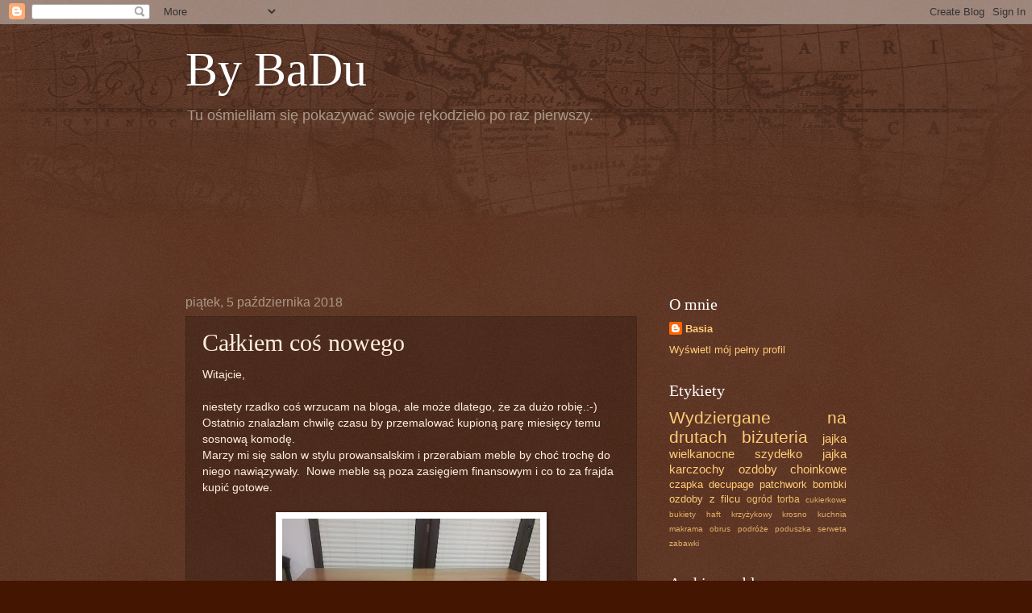

--- FILE ---
content_type: text/html; charset=UTF-8
request_url: https://clubmagicrose.blogspot.com/2018/10/cakiem-cos-nowego.html
body_size: 21617
content:
<!DOCTYPE html>
<html class='v2' dir='ltr' lang='pl'>
<head>
<link href='https://www.blogger.com/static/v1/widgets/335934321-css_bundle_v2.css' rel='stylesheet' type='text/css'/>
<meta content='width=1100' name='viewport'/>
<meta content='text/html; charset=UTF-8' http-equiv='Content-Type'/>
<meta content='blogger' name='generator'/>
<link href='https://clubmagicrose.blogspot.com/favicon.ico' rel='icon' type='image/x-icon'/>
<link href='http://clubmagicrose.blogspot.com/2018/10/cakiem-cos-nowego.html' rel='canonical'/>
<link rel="alternate" type="application/atom+xml" title="By BaDu - Atom" href="https://clubmagicrose.blogspot.com/feeds/posts/default" />
<link rel="alternate" type="application/rss+xml" title="By BaDu - RSS" href="https://clubmagicrose.blogspot.com/feeds/posts/default?alt=rss" />
<link rel="service.post" type="application/atom+xml" title="By BaDu - Atom" href="https://www.blogger.com/feeds/8808219589064526844/posts/default" />

<link rel="alternate" type="application/atom+xml" title="By BaDu - Atom" href="https://clubmagicrose.blogspot.com/feeds/5570451749155939403/comments/default" />
<!--Can't find substitution for tag [blog.ieCssRetrofitLinks]-->
<link href='https://blogger.googleusercontent.com/img/b/R29vZ2xl/AVvXsEibPxgn2DOuAZtEXou030f6kb-3ZnmNoGcgHDM1BDy_HAaqlEiIv81wlgYdYpb3UTjTMQwX0khzIrIlC2xdA9Ze4Mm_40GXXsigOf4NRHz8X7OJpUrigHavMjz-rAE0PQ6_WnOqGumgbejN/s320/20180307_205323.jpg' rel='image_src'/>
<meta content='http://clubmagicrose.blogspot.com/2018/10/cakiem-cos-nowego.html' property='og:url'/>
<meta content='Całkiem coś nowego ' property='og:title'/>
<meta content='Blog o robótkach ręcznych.' property='og:description'/>
<meta content='https://blogger.googleusercontent.com/img/b/R29vZ2xl/AVvXsEibPxgn2DOuAZtEXou030f6kb-3ZnmNoGcgHDM1BDy_HAaqlEiIv81wlgYdYpb3UTjTMQwX0khzIrIlC2xdA9Ze4Mm_40GXXsigOf4NRHz8X7OJpUrigHavMjz-rAE0PQ6_WnOqGumgbejN/w1200-h630-p-k-no-nu/20180307_205323.jpg' property='og:image'/>
<title>By BaDu: Całkiem coś nowego </title>
<style id='page-skin-1' type='text/css'><!--
/*
-----------------------------------------------
Blogger Template Style
Name:     Watermark
Designer: Blogger
URL:      www.blogger.com
----------------------------------------------- */
/* Use this with templates/1ktemplate-*.html */
/* Content
----------------------------------------------- */
body {
font: normal normal 14px Arial, Tahoma, Helvetica, FreeSans, sans-serif;
color: #ffeedd;
background: #441500 url(//www.blogblog.com/1kt/watermark/body_background_navigator.png) repeat scroll top left;
}
html body .content-outer {
min-width: 0;
max-width: 100%;
width: 100%;
}
.content-outer {
font-size: 92%;
}
a:link {
text-decoration:none;
color: #ffcc77;
}
a:visited {
text-decoration:none;
color: #ff8866;
}
a:hover {
text-decoration:underline;
color: #ffeecc;
}
.body-fauxcolumns .cap-top {
margin-top: 30px;
background: transparent url(//www.blogblog.com/1kt/watermark/body_overlay_navigator.png) no-repeat scroll top center;
height: 256px;
}
.content-inner {
padding: 0;
}
/* Header
----------------------------------------------- */
.header-inner .Header .titlewrapper,
.header-inner .Header .descriptionwrapper {
padding-left: 20px;
padding-right: 20px;
}
.Header h1 {
font: normal normal 60px Georgia, Utopia, 'Palatino Linotype', Palatino, serif;
color: #ffffff;
text-shadow: 2px 2px rgba(0, 0, 0, .1);
}
.Header h1 a {
color: #ffffff;
}
.Header .description {
font-size: 140%;
color: #aa9988;
}
/* Tabs
----------------------------------------------- */
.tabs-inner .section {
margin: 0 20px;
}
.tabs-inner .PageList, .tabs-inner .LinkList, .tabs-inner .Labels {
margin-left: -11px;
margin-right: -11px;
background-color: transparent;
border-top: 0 solid #ffffff;
border-bottom: 0 solid #ffffff;
-moz-box-shadow: 0 0 0 rgba(0, 0, 0, .3);
-webkit-box-shadow: 0 0 0 rgba(0, 0, 0, .3);
-goog-ms-box-shadow: 0 0 0 rgba(0, 0, 0, .3);
box-shadow: 0 0 0 rgba(0, 0, 0, .3);
}
.tabs-inner .PageList .widget-content,
.tabs-inner .LinkList .widget-content,
.tabs-inner .Labels .widget-content {
margin: -3px -11px;
background: transparent none  no-repeat scroll right;
}
.tabs-inner .widget ul {
padding: 2px 25px;
max-height: 34px;
background: transparent none no-repeat scroll left;
}
.tabs-inner .widget li {
border: none;
}
.tabs-inner .widget li a {
display: inline-block;
padding: .25em 1em;
font: normal normal 20px Georgia, Utopia, 'Palatino Linotype', Palatino, serif;
color: #ffcc77;
border-right: 1px solid #776655;
}
.tabs-inner .widget li:first-child a {
border-left: 1px solid #776655;
}
.tabs-inner .widget li.selected a, .tabs-inner .widget li a:hover {
color: #ffffff;
}
/* Headings
----------------------------------------------- */
h2 {
font: normal normal 20px Georgia, Utopia, 'Palatino Linotype', Palatino, serif;
color: #ffffff;
margin: 0 0 .5em;
}
h2.date-header {
font: normal normal 16px Arial, Tahoma, Helvetica, FreeSans, sans-serif;
color: #aa9988;
}
/* Main
----------------------------------------------- */
.main-inner .column-center-inner,
.main-inner .column-left-inner,
.main-inner .column-right-inner {
padding: 0 5px;
}
.main-outer {
margin-top: 0;
background: transparent none no-repeat scroll top left;
}
.main-inner {
padding-top: 30px;
}
.main-cap-top {
position: relative;
}
.main-cap-top .cap-right {
position: absolute;
height: 0;
width: 100%;
bottom: 0;
background: transparent none repeat-x scroll bottom center;
}
.main-cap-top .cap-left {
position: absolute;
height: 245px;
width: 280px;
right: 0;
bottom: 0;
background: transparent none no-repeat scroll bottom left;
}
/* Posts
----------------------------------------------- */
.post-outer {
padding: 15px 20px;
margin: 0 0 25px;
background: transparent url(//www.blogblog.com/1kt/watermark/post_background_navigator.png) repeat scroll top left;
_background-image: none;
border: dotted 1px #332211;
-moz-box-shadow: 0 0 0 rgba(0, 0, 0, .1);
-webkit-box-shadow: 0 0 0 rgba(0, 0, 0, .1);
-goog-ms-box-shadow: 0 0 0 rgba(0, 0, 0, .1);
box-shadow: 0 0 0 rgba(0, 0, 0, .1);
}
h3.post-title {
font: normal normal 30px Georgia, Utopia, 'Palatino Linotype', Palatino, serif;
margin: 0;
}
.comments h4 {
font: normal normal 30px Georgia, Utopia, 'Palatino Linotype', Palatino, serif;
margin: 1em 0 0;
}
.post-body {
font-size: 105%;
line-height: 1.5;
position: relative;
}
.post-header {
margin: 0 0 1em;
color: #aa9988;
}
.post-footer {
margin: 10px 0 0;
padding: 10px 0 0;
color: #aa9988;
border-top: dashed 1px #998877;
}
#blog-pager {
font-size: 140%
}
#comments .comment-author {
padding-top: 1.5em;
border-top: dashed 1px #998877;
background-position: 0 1.5em;
}
#comments .comment-author:first-child {
padding-top: 0;
border-top: none;
}
.avatar-image-container {
margin: .2em 0 0;
}
/* Comments
----------------------------------------------- */
.comments .comments-content .icon.blog-author {
background-repeat: no-repeat;
background-image: url([data-uri]);
}
.comments .comments-content .loadmore a {
border-top: 1px solid #998877;
border-bottom: 1px solid #998877;
}
.comments .continue {
border-top: 2px solid #998877;
}
/* Widgets
----------------------------------------------- */
.widget ul, .widget #ArchiveList ul.flat {
padding: 0;
list-style: none;
}
.widget ul li, .widget #ArchiveList ul.flat li {
padding: .35em 0;
text-indent: 0;
border-top: dashed 1px #998877;
}
.widget ul li:first-child, .widget #ArchiveList ul.flat li:first-child {
border-top: none;
}
.widget .post-body ul {
list-style: disc;
}
.widget .post-body ul li {
border: none;
}
.widget .zippy {
color: #998877;
}
.post-body img, .post-body .tr-caption-container, .Profile img, .Image img,
.BlogList .item-thumbnail img {
padding: 5px;
background: #fff;
-moz-box-shadow: 1px 1px 5px rgba(0, 0, 0, .5);
-webkit-box-shadow: 1px 1px 5px rgba(0, 0, 0, .5);
-goog-ms-box-shadow: 1px 1px 5px rgba(0, 0, 0, .5);
box-shadow: 1px 1px 5px rgba(0, 0, 0, .5);
}
.post-body img, .post-body .tr-caption-container {
padding: 8px;
}
.post-body .tr-caption-container {
color: #333333;
}
.post-body .tr-caption-container img {
padding: 0;
background: transparent;
border: none;
-moz-box-shadow: 0 0 0 rgba(0, 0, 0, .1);
-webkit-box-shadow: 0 0 0 rgba(0, 0, 0, .1);
-goog-ms-box-shadow: 0 0 0 rgba(0, 0, 0, .1);
box-shadow: 0 0 0 rgba(0, 0, 0, .1);
}
/* Footer
----------------------------------------------- */
.footer-outer {
color:#ffeedd;
background: #110000 url(https://resources.blogblog.com/blogblog/data/1kt/watermark/body_background_navigator.png) repeat scroll top left;
}
.footer-outer a {
color: #ffcc77;
}
.footer-outer a:visited {
color: #ff8866;
}
.footer-outer a:hover {
color: #ffeecc;
}
.footer-outer .widget h2 {
color: #ffffff;
}
/* Mobile
----------------------------------------------- */
body.mobile  {
background-size: 100% auto;
}
.mobile .body-fauxcolumn-outer {
background: transparent none repeat scroll top left;
}
html .mobile .mobile-date-outer {
border-bottom: none;
background: transparent url(//www.blogblog.com/1kt/watermark/post_background_navigator.png) repeat scroll top left;
_background-image: none;
margin-bottom: 10px;
}
.mobile .main-inner .date-outer {
padding: 0;
}
.mobile .main-inner .date-header {
margin: 10px;
}
.mobile .main-cap-top {
z-index: -1;
}
.mobile .content-outer {
font-size: 100%;
}
.mobile .post-outer {
padding: 10px;
}
.mobile .main-cap-top .cap-left {
background: transparent none no-repeat scroll bottom left;
}
.mobile .body-fauxcolumns .cap-top {
margin: 0;
}
.mobile-link-button {
background: transparent url(//www.blogblog.com/1kt/watermark/post_background_navigator.png) repeat scroll top left;
}
.mobile-link-button a:link, .mobile-link-button a:visited {
color: #ffcc77;
}
.mobile-index-date .date-header {
color: #aa9988;
}
.mobile-index-contents {
color: #ffeedd;
}
.mobile .tabs-inner .section {
margin: 0;
}
.mobile .tabs-inner .PageList {
margin-left: 0;
margin-right: 0;
}
.mobile .tabs-inner .PageList .widget-content {
margin: 0;
color: #ffffff;
background: transparent url(//www.blogblog.com/1kt/watermark/post_background_navigator.png) repeat scroll top left;
}
.mobile .tabs-inner .PageList .widget-content .pagelist-arrow {
border-left: 1px solid #776655;
}

--></style>
<style id='template-skin-1' type='text/css'><!--
body {
min-width: 860px;
}
.content-outer, .content-fauxcolumn-outer, .region-inner {
min-width: 860px;
max-width: 860px;
_width: 860px;
}
.main-inner .columns {
padding-left: 0px;
padding-right: 260px;
}
.main-inner .fauxcolumn-center-outer {
left: 0px;
right: 260px;
/* IE6 does not respect left and right together */
_width: expression(this.parentNode.offsetWidth -
parseInt("0px") -
parseInt("260px") + 'px');
}
.main-inner .fauxcolumn-left-outer {
width: 0px;
}
.main-inner .fauxcolumn-right-outer {
width: 260px;
}
.main-inner .column-left-outer {
width: 0px;
right: 100%;
margin-left: -0px;
}
.main-inner .column-right-outer {
width: 260px;
margin-right: -260px;
}
#layout {
min-width: 0;
}
#layout .content-outer {
min-width: 0;
width: 800px;
}
#layout .region-inner {
min-width: 0;
width: auto;
}
body#layout div.add_widget {
padding: 8px;
}
body#layout div.add_widget a {
margin-left: 32px;
}
--></style>
<link href='https://www.blogger.com/dyn-css/authorization.css?targetBlogID=8808219589064526844&amp;zx=46629c6f-6965-4320-b695-fbdbd39d41d9' media='none' onload='if(media!=&#39;all&#39;)media=&#39;all&#39;' rel='stylesheet'/><noscript><link href='https://www.blogger.com/dyn-css/authorization.css?targetBlogID=8808219589064526844&amp;zx=46629c6f-6965-4320-b695-fbdbd39d41d9' rel='stylesheet'/></noscript>
<meta name='google-adsense-platform-account' content='ca-host-pub-1556223355139109'/>
<meta name='google-adsense-platform-domain' content='blogspot.com'/>

</head>
<body class='loading variant-navigator'>
<div class='navbar section' id='navbar' name='Pasek nawigacyjny'><div class='widget Navbar' data-version='1' id='Navbar1'><script type="text/javascript">
    function setAttributeOnload(object, attribute, val) {
      if(window.addEventListener) {
        window.addEventListener('load',
          function(){ object[attribute] = val; }, false);
      } else {
        window.attachEvent('onload', function(){ object[attribute] = val; });
      }
    }
  </script>
<div id="navbar-iframe-container"></div>
<script type="text/javascript" src="https://apis.google.com/js/platform.js"></script>
<script type="text/javascript">
      gapi.load("gapi.iframes:gapi.iframes.style.bubble", function() {
        if (gapi.iframes && gapi.iframes.getContext) {
          gapi.iframes.getContext().openChild({
              url: 'https://www.blogger.com/navbar/8808219589064526844?po\x3d5570451749155939403\x26origin\x3dhttps://clubmagicrose.blogspot.com',
              where: document.getElementById("navbar-iframe-container"),
              id: "navbar-iframe"
          });
        }
      });
    </script><script type="text/javascript">
(function() {
var script = document.createElement('script');
script.type = 'text/javascript';
script.src = '//pagead2.googlesyndication.com/pagead/js/google_top_exp.js';
var head = document.getElementsByTagName('head')[0];
if (head) {
head.appendChild(script);
}})();
</script>
</div></div>
<div class='body-fauxcolumns'>
<div class='fauxcolumn-outer body-fauxcolumn-outer'>
<div class='cap-top'>
<div class='cap-left'></div>
<div class='cap-right'></div>
</div>
<div class='fauxborder-left'>
<div class='fauxborder-right'></div>
<div class='fauxcolumn-inner'>
</div>
</div>
<div class='cap-bottom'>
<div class='cap-left'></div>
<div class='cap-right'></div>
</div>
</div>
</div>
<div class='content'>
<div class='content-fauxcolumns'>
<div class='fauxcolumn-outer content-fauxcolumn-outer'>
<div class='cap-top'>
<div class='cap-left'></div>
<div class='cap-right'></div>
</div>
<div class='fauxborder-left'>
<div class='fauxborder-right'></div>
<div class='fauxcolumn-inner'>
</div>
</div>
<div class='cap-bottom'>
<div class='cap-left'></div>
<div class='cap-right'></div>
</div>
</div>
</div>
<div class='content-outer'>
<div class='content-cap-top cap-top'>
<div class='cap-left'></div>
<div class='cap-right'></div>
</div>
<div class='fauxborder-left content-fauxborder-left'>
<div class='fauxborder-right content-fauxborder-right'></div>
<div class='content-inner'>
<header>
<div class='header-outer'>
<div class='header-cap-top cap-top'>
<div class='cap-left'></div>
<div class='cap-right'></div>
</div>
<div class='fauxborder-left header-fauxborder-left'>
<div class='fauxborder-right header-fauxborder-right'></div>
<div class='region-inner header-inner'>
<div class='header section' id='header' name='Nagłówek'><div class='widget Header' data-version='1' id='Header1'>
<div id='header-inner'>
<div class='titlewrapper'>
<h1 class='title'>
<a href='https://clubmagicrose.blogspot.com/'>
By BaDu
</a>
</h1>
</div>
<div class='descriptionwrapper'>
<p class='description'><span>Tu ośmieliłam się pokazywać swoje rękodzieło po raz pierwszy.</span></p>
</div>
</div>
</div></div>
</div>
</div>
<div class='header-cap-bottom cap-bottom'>
<div class='cap-left'></div>
<div class='cap-right'></div>
</div>
</div>
</header>
<div class='tabs-outer'>
<div class='tabs-cap-top cap-top'>
<div class='cap-left'></div>
<div class='cap-right'></div>
</div>
<div class='fauxborder-left tabs-fauxborder-left'>
<div class='fauxborder-right tabs-fauxborder-right'></div>
<div class='region-inner tabs-inner'>
<div class='tabs section' id='crosscol' name='Wszystkie kolumny'><div class='widget Followers' data-version='1' id='Followers1'>
<h2 class='title'>Obserwatorzy</h2>
<div class='widget-content'>
<div id='Followers1-wrapper'>
<div style='margin-right:2px;'>
<div><script type="text/javascript" src="https://apis.google.com/js/platform.js"></script>
<div id="followers-iframe-container"></div>
<script type="text/javascript">
    window.followersIframe = null;
    function followersIframeOpen(url) {
      gapi.load("gapi.iframes", function() {
        if (gapi.iframes && gapi.iframes.getContext) {
          window.followersIframe = gapi.iframes.getContext().openChild({
            url: url,
            where: document.getElementById("followers-iframe-container"),
            messageHandlersFilter: gapi.iframes.CROSS_ORIGIN_IFRAMES_FILTER,
            messageHandlers: {
              '_ready': function(obj) {
                window.followersIframe.getIframeEl().height = obj.height;
              },
              'reset': function() {
                window.followersIframe.close();
                followersIframeOpen("https://www.blogger.com/followers/frame/8808219589064526844?colors\x3dCgt0cmFuc3BhcmVudBILdHJhbnNwYXJlbnQaByNmZmVlZGQiByNmZmNjNzcqC3RyYW5zcGFyZW50MgcjZmZmZmZmOgcjZmZlZWRkQgcjZmZjYzc3SgcjOTk4ODc3UgcjZmZjYzc3Wgt0cmFuc3BhcmVudA%3D%3D\x26pageSize\x3d21\x26hl\x3dpl\x26origin\x3dhttps://clubmagicrose.blogspot.com");
              },
              'open': function(url) {
                window.followersIframe.close();
                followersIframeOpen(url);
              }
            }
          });
        }
      });
    }
    followersIframeOpen("https://www.blogger.com/followers/frame/8808219589064526844?colors\x3dCgt0cmFuc3BhcmVudBILdHJhbnNwYXJlbnQaByNmZmVlZGQiByNmZmNjNzcqC3RyYW5zcGFyZW50MgcjZmZmZmZmOgcjZmZlZWRkQgcjZmZjYzc3SgcjOTk4ODc3UgcjZmZjYzc3Wgt0cmFuc3BhcmVudA%3D%3D\x26pageSize\x3d21\x26hl\x3dpl\x26origin\x3dhttps://clubmagicrose.blogspot.com");
  </script></div>
</div>
</div>
<div class='clear'></div>
</div>
</div></div>
<div class='tabs no-items section' id='crosscol-overflow' name='Cross-Column 2'></div>
</div>
</div>
<div class='tabs-cap-bottom cap-bottom'>
<div class='cap-left'></div>
<div class='cap-right'></div>
</div>
</div>
<div class='main-outer'>
<div class='main-cap-top cap-top'>
<div class='cap-left'></div>
<div class='cap-right'></div>
</div>
<div class='fauxborder-left main-fauxborder-left'>
<div class='fauxborder-right main-fauxborder-right'></div>
<div class='region-inner main-inner'>
<div class='columns fauxcolumns'>
<div class='fauxcolumn-outer fauxcolumn-center-outer'>
<div class='cap-top'>
<div class='cap-left'></div>
<div class='cap-right'></div>
</div>
<div class='fauxborder-left'>
<div class='fauxborder-right'></div>
<div class='fauxcolumn-inner'>
</div>
</div>
<div class='cap-bottom'>
<div class='cap-left'></div>
<div class='cap-right'></div>
</div>
</div>
<div class='fauxcolumn-outer fauxcolumn-left-outer'>
<div class='cap-top'>
<div class='cap-left'></div>
<div class='cap-right'></div>
</div>
<div class='fauxborder-left'>
<div class='fauxborder-right'></div>
<div class='fauxcolumn-inner'>
</div>
</div>
<div class='cap-bottom'>
<div class='cap-left'></div>
<div class='cap-right'></div>
</div>
</div>
<div class='fauxcolumn-outer fauxcolumn-right-outer'>
<div class='cap-top'>
<div class='cap-left'></div>
<div class='cap-right'></div>
</div>
<div class='fauxborder-left'>
<div class='fauxborder-right'></div>
<div class='fauxcolumn-inner'>
</div>
</div>
<div class='cap-bottom'>
<div class='cap-left'></div>
<div class='cap-right'></div>
</div>
</div>
<!-- corrects IE6 width calculation -->
<div class='columns-inner'>
<div class='column-center-outer'>
<div class='column-center-inner'>
<div class='main section' id='main' name='Główny'><div class='widget Blog' data-version='1' id='Blog1'>
<div class='blog-posts hfeed'>

          <div class="date-outer">
        
<h2 class='date-header'><span>piątek, 5 października 2018</span></h2>

          <div class="date-posts">
        
<div class='post-outer'>
<div class='post hentry uncustomized-post-template' itemprop='blogPost' itemscope='itemscope' itemtype='http://schema.org/BlogPosting'>
<meta content='https://blogger.googleusercontent.com/img/b/R29vZ2xl/AVvXsEibPxgn2DOuAZtEXou030f6kb-3ZnmNoGcgHDM1BDy_HAaqlEiIv81wlgYdYpb3UTjTMQwX0khzIrIlC2xdA9Ze4Mm_40GXXsigOf4NRHz8X7OJpUrigHavMjz-rAE0PQ6_WnOqGumgbejN/s320/20180307_205323.jpg' itemprop='image_url'/>
<meta content='8808219589064526844' itemprop='blogId'/>
<meta content='5570451749155939403' itemprop='postId'/>
<a name='5570451749155939403'></a>
<h3 class='post-title entry-title' itemprop='name'>
Całkiem coś nowego 
</h3>
<div class='post-header'>
<div class='post-header-line-1'></div>
</div>
<div class='post-body entry-content' id='post-body-5570451749155939403' itemprop='description articleBody'>
Witajcie,<br />
<br />
niestety rzadko coś wrzucam na bloga, ale może dlatego, że za dużo robię.:-)<br />
Ostatnio znalazłam chwilę czasu by przemalować kupioną parę miesięcy temu sosnową komodę.<br />
Marzy mi się salon w stylu prowansalskim i przerabiam meble by choć trochę do niego nawiązywały.&nbsp; Nowe meble są poza zasięgiem finansowym i co to za frajda kupić gotowe.<br />
<br />
<div class="separator" style="clear: both; text-align: center;">
<a href="https://blogger.googleusercontent.com/img/b/R29vZ2xl/AVvXsEibPxgn2DOuAZtEXou030f6kb-3ZnmNoGcgHDM1BDy_HAaqlEiIv81wlgYdYpb3UTjTMQwX0khzIrIlC2xdA9Ze4Mm_40GXXsigOf4NRHz8X7OJpUrigHavMjz-rAE0PQ6_WnOqGumgbejN/s1600/20180307_205323.jpg" imageanchor="1" style="margin-left: 1em; margin-right: 1em;"><img border="0" data-original-height="1200" data-original-width="1600" height="240" src="https://blogger.googleusercontent.com/img/b/R29vZ2xl/AVvXsEibPxgn2DOuAZtEXou030f6kb-3ZnmNoGcgHDM1BDy_HAaqlEiIv81wlgYdYpb3UTjTMQwX0khzIrIlC2xdA9Ze4Mm_40GXXsigOf4NRHz8X7OJpUrigHavMjz-rAE0PQ6_WnOqGumgbejN/s320/20180307_205323.jpg" width="320" /></a></div>
<br />
<div class="separator" style="clear: both; text-align: center;">
<a href="https://blogger.googleusercontent.com/img/b/R29vZ2xl/AVvXsEjZ3a3S-mh8bPkKTXNiYJNEcZv4Pek0sU-tqKDfTWR_dcLcAKObMm9VZbwXXAfzLOYNCp8U-V9RmN2S5M3dRd6RdEIeivY9OsJFYlH_6e4TBRZjmGXHJMgww-dDl1yyEyTecIRnXe02Ejfj/s1600/20181004_063652.jpg" imageanchor="1" style="margin-left: 1em; margin-right: 1em;"><img border="0" data-original-height="1200" data-original-width="1600" height="240" src="https://blogger.googleusercontent.com/img/b/R29vZ2xl/AVvXsEjZ3a3S-mh8bPkKTXNiYJNEcZv4Pek0sU-tqKDfTWR_dcLcAKObMm9VZbwXXAfzLOYNCp8U-V9RmN2S5M3dRd6RdEIeivY9OsJFYlH_6e4TBRZjmGXHJMgww-dDl1yyEyTecIRnXe02Ejfj/s320/20181004_063652.jpg" width="320" /></a></div>
Na pewno to nie koniec przeróbek. Obecnie jestem na etapie poszukiwania bieliźniarki (ze względu na wymiary) do renowacji. Pozdrawiam cieplutko<br />
<br />
<div style='clear: both;'></div>
</div>
<div class='post-footer'>
<div class='post-footer-line post-footer-line-1'>
<span class='post-author vcard'>
Autor:
<span class='fn' itemprop='author' itemscope='itemscope' itemtype='http://schema.org/Person'>
<meta content='https://www.blogger.com/profile/08544345806300144897' itemprop='url'/>
<a class='g-profile' href='https://www.blogger.com/profile/08544345806300144897' rel='author' title='author profile'>
<span itemprop='name'>Basia</span>
</a>
</span>
</span>
<span class='post-timestamp'>
o
<meta content='http://clubmagicrose.blogspot.com/2018/10/cakiem-cos-nowego.html' itemprop='url'/>
<a class='timestamp-link' href='https://clubmagicrose.blogspot.com/2018/10/cakiem-cos-nowego.html' rel='bookmark' title='permanent link'><abbr class='published' itemprop='datePublished' title='2018-10-05T14:18:00+02:00'>14:18</abbr></a>
</span>
<span class='post-comment-link'>
</span>
<span class='post-icons'>
<span class='item-control blog-admin pid-157713017'>
<a href='https://www.blogger.com/post-edit.g?blogID=8808219589064526844&postID=5570451749155939403&from=pencil' title='Edytuj post'>
<img alt='' class='icon-action' height='18' src='https://resources.blogblog.com/img/icon18_edit_allbkg.gif' width='18'/>
</a>
</span>
</span>
<div class='post-share-buttons goog-inline-block'>
<a class='goog-inline-block share-button sb-email' href='https://www.blogger.com/share-post.g?blogID=8808219589064526844&postID=5570451749155939403&target=email' target='_blank' title='Wyślij pocztą e-mail'><span class='share-button-link-text'>Wyślij pocztą e-mail</span></a><a class='goog-inline-block share-button sb-blog' href='https://www.blogger.com/share-post.g?blogID=8808219589064526844&postID=5570451749155939403&target=blog' onclick='window.open(this.href, "_blank", "height=270,width=475"); return false;' target='_blank' title='Wrzuć na bloga'><span class='share-button-link-text'>Wrzuć na bloga</span></a><a class='goog-inline-block share-button sb-twitter' href='https://www.blogger.com/share-post.g?blogID=8808219589064526844&postID=5570451749155939403&target=twitter' target='_blank' title='Udostępnij w X'><span class='share-button-link-text'>Udostępnij w X</span></a><a class='goog-inline-block share-button sb-facebook' href='https://www.blogger.com/share-post.g?blogID=8808219589064526844&postID=5570451749155939403&target=facebook' onclick='window.open(this.href, "_blank", "height=430,width=640"); return false;' target='_blank' title='Udostępnij w usłudze Facebook'><span class='share-button-link-text'>Udostępnij w usłudze Facebook</span></a><a class='goog-inline-block share-button sb-pinterest' href='https://www.blogger.com/share-post.g?blogID=8808219589064526844&postID=5570451749155939403&target=pinterest' target='_blank' title='Udostępnij w serwisie Pinterest'><span class='share-button-link-text'>Udostępnij w serwisie Pinterest</span></a>
</div>
</div>
<div class='post-footer-line post-footer-line-2'>
<span class='post-labels'>
</span>
</div>
<div class='post-footer-line post-footer-line-3'>
<span class='post-location'>
</span>
</div>
</div>
</div>
<div class='comments' id='comments'>
<a name='comments'></a>
<h4>Brak komentarzy:</h4>
<div id='Blog1_comments-block-wrapper'>
<dl class='avatar-comment-indent' id='comments-block'>
</dl>
</div>
<p class='comment-footer'>
<div class='comment-form'>
<a name='comment-form'></a>
<h4 id='comment-post-message'>Prześlij komentarz</h4>
<p>
</p>
<a href='https://www.blogger.com/comment/frame/8808219589064526844?po=5570451749155939403&hl=pl&saa=85391&origin=https://clubmagicrose.blogspot.com' id='comment-editor-src'></a>
<iframe allowtransparency='true' class='blogger-iframe-colorize blogger-comment-from-post' frameborder='0' height='410px' id='comment-editor' name='comment-editor' src='' width='100%'></iframe>
<script src='https://www.blogger.com/static/v1/jsbin/2830521187-comment_from_post_iframe.js' type='text/javascript'></script>
<script type='text/javascript'>
      BLOG_CMT_createIframe('https://www.blogger.com/rpc_relay.html');
    </script>
</div>
</p>
</div>
</div>

        </div></div>
      
</div>
<div class='blog-pager' id='blog-pager'>
<span id='blog-pager-older-link'>
<a class='blog-pager-older-link' href='https://clubmagicrose.blogspot.com/2018/04/krosno-nowa-miosc.html' id='Blog1_blog-pager-older-link' title='Starszy post'>Starszy post</a>
</span>
<a class='home-link' href='https://clubmagicrose.blogspot.com/'>Strona główna</a>
</div>
<div class='clear'></div>
<div class='post-feeds'>
<div class='feed-links'>
Subskrybuj:
<a class='feed-link' href='https://clubmagicrose.blogspot.com/feeds/5570451749155939403/comments/default' target='_blank' type='application/atom+xml'>Komentarze do posta (Atom)</a>
</div>
</div>
</div></div>
</div>
</div>
<div class='column-left-outer'>
<div class='column-left-inner'>
<aside>
</aside>
</div>
</div>
<div class='column-right-outer'>
<div class='column-right-inner'>
<aside>
<div class='sidebar section' id='sidebar-right-1'><div class='widget Profile' data-version='1' id='Profile1'>
<h2>O mnie</h2>
<div class='widget-content'>
<dl class='profile-datablock'>
<dt class='profile-data'>
<a class='profile-name-link g-profile' href='https://www.blogger.com/profile/08544345806300144897' rel='author' style='background-image: url(//www.blogger.com/img/logo-16.png);'>
Basia
</a>
</dt>
</dl>
<a class='profile-link' href='https://www.blogger.com/profile/08544345806300144897' rel='author'>Wyświetl mój pełny profil</a>
<div class='clear'></div>
</div>
</div><div class='widget Label' data-version='1' id='Label1'>
<h2>Etykiety</h2>
<div class='widget-content cloud-label-widget-content'>
<span class='label-size label-size-5'>
<a dir='ltr' href='https://clubmagicrose.blogspot.com/search/label/Wydziergane%20na%20drutach'>Wydziergane na drutach</a>
</span>
<span class='label-size label-size-5'>
<a dir='ltr' href='https://clubmagicrose.blogspot.com/search/label/bi%C5%BCuteria'>biżuteria</a>
</span>
<span class='label-size label-size-4'>
<a dir='ltr' href='https://clubmagicrose.blogspot.com/search/label/jajka%20wielkanocne'>jajka wielkanocne</a>
</span>
<span class='label-size label-size-4'>
<a dir='ltr' href='https://clubmagicrose.blogspot.com/search/label/szyde%C5%82ko'>szydełko</a>
</span>
<span class='label-size label-size-4'>
<a dir='ltr' href='https://clubmagicrose.blogspot.com/search/label/jajka%20karczochy'>jajka karczochy</a>
</span>
<span class='label-size label-size-4'>
<a dir='ltr' href='https://clubmagicrose.blogspot.com/search/label/ozdoby%20choinkowe'>ozdoby choinkowe</a>
</span>
<span class='label-size label-size-3'>
<a dir='ltr' href='https://clubmagicrose.blogspot.com/search/label/czapka'>czapka</a>
</span>
<span class='label-size label-size-3'>
<a dir='ltr' href='https://clubmagicrose.blogspot.com/search/label/decupage'>decupage</a>
</span>
<span class='label-size label-size-3'>
<a dir='ltr' href='https://clubmagicrose.blogspot.com/search/label/patchwork'>patchwork</a>
</span>
<span class='label-size label-size-3'>
<a dir='ltr' href='https://clubmagicrose.blogspot.com/search/label/bombki'>bombki</a>
</span>
<span class='label-size label-size-3'>
<a dir='ltr' href='https://clubmagicrose.blogspot.com/search/label/ozdoby%20z%20filcu'>ozdoby z filcu</a>
</span>
<span class='label-size label-size-2'>
<a dir='ltr' href='https://clubmagicrose.blogspot.com/search/label/ogr%C3%B3d'>ogród</a>
</span>
<span class='label-size label-size-2'>
<a dir='ltr' href='https://clubmagicrose.blogspot.com/search/label/torba'>torba</a>
</span>
<span class='label-size label-size-1'>
<a dir='ltr' href='https://clubmagicrose.blogspot.com/search/label/cukierkowe%20bukiety'>cukierkowe bukiety</a>
</span>
<span class='label-size label-size-1'>
<a dir='ltr' href='https://clubmagicrose.blogspot.com/search/label/haft%20krzy%C5%BCykowy'>haft krzyżykowy</a>
</span>
<span class='label-size label-size-1'>
<a dir='ltr' href='https://clubmagicrose.blogspot.com/search/label/krosno'>krosno</a>
</span>
<span class='label-size label-size-1'>
<a dir='ltr' href='https://clubmagicrose.blogspot.com/search/label/kuchnia'>kuchnia</a>
</span>
<span class='label-size label-size-1'>
<a dir='ltr' href='https://clubmagicrose.blogspot.com/search/label/makrama'>makrama</a>
</span>
<span class='label-size label-size-1'>
<a dir='ltr' href='https://clubmagicrose.blogspot.com/search/label/obrus'>obrus</a>
</span>
<span class='label-size label-size-1'>
<a dir='ltr' href='https://clubmagicrose.blogspot.com/search/label/podr%C3%B3%C5%BCe'>podróże</a>
</span>
<span class='label-size label-size-1'>
<a dir='ltr' href='https://clubmagicrose.blogspot.com/search/label/poduszka'>poduszka</a>
</span>
<span class='label-size label-size-1'>
<a dir='ltr' href='https://clubmagicrose.blogspot.com/search/label/serweta'>serweta</a>
</span>
<span class='label-size label-size-1'>
<a dir='ltr' href='https://clubmagicrose.blogspot.com/search/label/zabawki'>zabawki</a>
</span>
<div class='clear'></div>
</div>
</div><div class='widget BlogArchive' data-version='1' id='BlogArchive1'>
<h2>Archiwum bloga</h2>
<div class='widget-content'>
<div id='ArchiveList'>
<div id='BlogArchive1_ArchiveList'>
<ul class='hierarchy'>
<li class='archivedate expanded'>
<a class='toggle' href='javascript:void(0)'>
<span class='zippy toggle-open'>

        &#9660;&#160;
      
</span>
</a>
<a class='post-count-link' href='https://clubmagicrose.blogspot.com/2018/'>
2018
</a>
<span class='post-count' dir='ltr'>(3)</span>
<ul class='hierarchy'>
<li class='archivedate expanded'>
<a class='toggle' href='javascript:void(0)'>
<span class='zippy toggle-open'>

        &#9660;&#160;
      
</span>
</a>
<a class='post-count-link' href='https://clubmagicrose.blogspot.com/2018/10/'>
października
</a>
<span class='post-count' dir='ltr'>(1)</span>
<ul class='posts'>
<li><a href='https://clubmagicrose.blogspot.com/2018/10/cakiem-cos-nowego.html'>Całkiem coś nowego</a></li>
</ul>
</li>
</ul>
<ul class='hierarchy'>
<li class='archivedate collapsed'>
<a class='toggle' href='javascript:void(0)'>
<span class='zippy'>

        &#9658;&#160;
      
</span>
</a>
<a class='post-count-link' href='https://clubmagicrose.blogspot.com/2018/04/'>
kwietnia
</a>
<span class='post-count' dir='ltr'>(1)</span>
</li>
</ul>
<ul class='hierarchy'>
<li class='archivedate collapsed'>
<a class='toggle' href='javascript:void(0)'>
<span class='zippy'>

        &#9658;&#160;
      
</span>
</a>
<a class='post-count-link' href='https://clubmagicrose.blogspot.com/2018/03/'>
marca
</a>
<span class='post-count' dir='ltr'>(1)</span>
</li>
</ul>
</li>
</ul>
<ul class='hierarchy'>
<li class='archivedate collapsed'>
<a class='toggle' href='javascript:void(0)'>
<span class='zippy'>

        &#9658;&#160;
      
</span>
</a>
<a class='post-count-link' href='https://clubmagicrose.blogspot.com/2017/'>
2017
</a>
<span class='post-count' dir='ltr'>(8)</span>
<ul class='hierarchy'>
<li class='archivedate collapsed'>
<a class='toggle' href='javascript:void(0)'>
<span class='zippy'>

        &#9658;&#160;
      
</span>
</a>
<a class='post-count-link' href='https://clubmagicrose.blogspot.com/2017/09/'>
września
</a>
<span class='post-count' dir='ltr'>(2)</span>
</li>
</ul>
<ul class='hierarchy'>
<li class='archivedate collapsed'>
<a class='toggle' href='javascript:void(0)'>
<span class='zippy'>

        &#9658;&#160;
      
</span>
</a>
<a class='post-count-link' href='https://clubmagicrose.blogspot.com/2017/08/'>
sierpnia
</a>
<span class='post-count' dir='ltr'>(1)</span>
</li>
</ul>
<ul class='hierarchy'>
<li class='archivedate collapsed'>
<a class='toggle' href='javascript:void(0)'>
<span class='zippy'>

        &#9658;&#160;
      
</span>
</a>
<a class='post-count-link' href='https://clubmagicrose.blogspot.com/2017/07/'>
lipca
</a>
<span class='post-count' dir='ltr'>(1)</span>
</li>
</ul>
<ul class='hierarchy'>
<li class='archivedate collapsed'>
<a class='toggle' href='javascript:void(0)'>
<span class='zippy'>

        &#9658;&#160;
      
</span>
</a>
<a class='post-count-link' href='https://clubmagicrose.blogspot.com/2017/06/'>
czerwca
</a>
<span class='post-count' dir='ltr'>(3)</span>
</li>
</ul>
<ul class='hierarchy'>
<li class='archivedate collapsed'>
<a class='toggle' href='javascript:void(0)'>
<span class='zippy'>

        &#9658;&#160;
      
</span>
</a>
<a class='post-count-link' href='https://clubmagicrose.blogspot.com/2017/03/'>
marca
</a>
<span class='post-count' dir='ltr'>(1)</span>
</li>
</ul>
</li>
</ul>
<ul class='hierarchy'>
<li class='archivedate collapsed'>
<a class='toggle' href='javascript:void(0)'>
<span class='zippy'>

        &#9658;&#160;
      
</span>
</a>
<a class='post-count-link' href='https://clubmagicrose.blogspot.com/2016/'>
2016
</a>
<span class='post-count' dir='ltr'>(8)</span>
<ul class='hierarchy'>
<li class='archivedate collapsed'>
<a class='toggle' href='javascript:void(0)'>
<span class='zippy'>

        &#9658;&#160;
      
</span>
</a>
<a class='post-count-link' href='https://clubmagicrose.blogspot.com/2016/11/'>
listopada
</a>
<span class='post-count' dir='ltr'>(1)</span>
</li>
</ul>
<ul class='hierarchy'>
<li class='archivedate collapsed'>
<a class='toggle' href='javascript:void(0)'>
<span class='zippy'>

        &#9658;&#160;
      
</span>
</a>
<a class='post-count-link' href='https://clubmagicrose.blogspot.com/2016/10/'>
października
</a>
<span class='post-count' dir='ltr'>(1)</span>
</li>
</ul>
<ul class='hierarchy'>
<li class='archivedate collapsed'>
<a class='toggle' href='javascript:void(0)'>
<span class='zippy'>

        &#9658;&#160;
      
</span>
</a>
<a class='post-count-link' href='https://clubmagicrose.blogspot.com/2016/09/'>
września
</a>
<span class='post-count' dir='ltr'>(1)</span>
</li>
</ul>
<ul class='hierarchy'>
<li class='archivedate collapsed'>
<a class='toggle' href='javascript:void(0)'>
<span class='zippy'>

        &#9658;&#160;
      
</span>
</a>
<a class='post-count-link' href='https://clubmagicrose.blogspot.com/2016/08/'>
sierpnia
</a>
<span class='post-count' dir='ltr'>(2)</span>
</li>
</ul>
<ul class='hierarchy'>
<li class='archivedate collapsed'>
<a class='toggle' href='javascript:void(0)'>
<span class='zippy'>

        &#9658;&#160;
      
</span>
</a>
<a class='post-count-link' href='https://clubmagicrose.blogspot.com/2016/06/'>
czerwca
</a>
<span class='post-count' dir='ltr'>(1)</span>
</li>
</ul>
<ul class='hierarchy'>
<li class='archivedate collapsed'>
<a class='toggle' href='javascript:void(0)'>
<span class='zippy'>

        &#9658;&#160;
      
</span>
</a>
<a class='post-count-link' href='https://clubmagicrose.blogspot.com/2016/03/'>
marca
</a>
<span class='post-count' dir='ltr'>(1)</span>
</li>
</ul>
<ul class='hierarchy'>
<li class='archivedate collapsed'>
<a class='toggle' href='javascript:void(0)'>
<span class='zippy'>

        &#9658;&#160;
      
</span>
</a>
<a class='post-count-link' href='https://clubmagicrose.blogspot.com/2016/02/'>
lutego
</a>
<span class='post-count' dir='ltr'>(1)</span>
</li>
</ul>
</li>
</ul>
<ul class='hierarchy'>
<li class='archivedate collapsed'>
<a class='toggle' href='javascript:void(0)'>
<span class='zippy'>

        &#9658;&#160;
      
</span>
</a>
<a class='post-count-link' href='https://clubmagicrose.blogspot.com/2015/'>
2015
</a>
<span class='post-count' dir='ltr'>(8)</span>
<ul class='hierarchy'>
<li class='archivedate collapsed'>
<a class='toggle' href='javascript:void(0)'>
<span class='zippy'>

        &#9658;&#160;
      
</span>
</a>
<a class='post-count-link' href='https://clubmagicrose.blogspot.com/2015/08/'>
sierpnia
</a>
<span class='post-count' dir='ltr'>(1)</span>
</li>
</ul>
<ul class='hierarchy'>
<li class='archivedate collapsed'>
<a class='toggle' href='javascript:void(0)'>
<span class='zippy'>

        &#9658;&#160;
      
</span>
</a>
<a class='post-count-link' href='https://clubmagicrose.blogspot.com/2015/04/'>
kwietnia
</a>
<span class='post-count' dir='ltr'>(1)</span>
</li>
</ul>
<ul class='hierarchy'>
<li class='archivedate collapsed'>
<a class='toggle' href='javascript:void(0)'>
<span class='zippy'>

        &#9658;&#160;
      
</span>
</a>
<a class='post-count-link' href='https://clubmagicrose.blogspot.com/2015/03/'>
marca
</a>
<span class='post-count' dir='ltr'>(3)</span>
</li>
</ul>
<ul class='hierarchy'>
<li class='archivedate collapsed'>
<a class='toggle' href='javascript:void(0)'>
<span class='zippy'>

        &#9658;&#160;
      
</span>
</a>
<a class='post-count-link' href='https://clubmagicrose.blogspot.com/2015/02/'>
lutego
</a>
<span class='post-count' dir='ltr'>(2)</span>
</li>
</ul>
<ul class='hierarchy'>
<li class='archivedate collapsed'>
<a class='toggle' href='javascript:void(0)'>
<span class='zippy'>

        &#9658;&#160;
      
</span>
</a>
<a class='post-count-link' href='https://clubmagicrose.blogspot.com/2015/01/'>
stycznia
</a>
<span class='post-count' dir='ltr'>(1)</span>
</li>
</ul>
</li>
</ul>
<ul class='hierarchy'>
<li class='archivedate collapsed'>
<a class='toggle' href='javascript:void(0)'>
<span class='zippy'>

        &#9658;&#160;
      
</span>
</a>
<a class='post-count-link' href='https://clubmagicrose.blogspot.com/2014/'>
2014
</a>
<span class='post-count' dir='ltr'>(3)</span>
<ul class='hierarchy'>
<li class='archivedate collapsed'>
<a class='toggle' href='javascript:void(0)'>
<span class='zippy'>

        &#9658;&#160;
      
</span>
</a>
<a class='post-count-link' href='https://clubmagicrose.blogspot.com/2014/05/'>
maja
</a>
<span class='post-count' dir='ltr'>(1)</span>
</li>
</ul>
<ul class='hierarchy'>
<li class='archivedate collapsed'>
<a class='toggle' href='javascript:void(0)'>
<span class='zippy'>

        &#9658;&#160;
      
</span>
</a>
<a class='post-count-link' href='https://clubmagicrose.blogspot.com/2014/01/'>
stycznia
</a>
<span class='post-count' dir='ltr'>(2)</span>
</li>
</ul>
</li>
</ul>
<ul class='hierarchy'>
<li class='archivedate collapsed'>
<a class='toggle' href='javascript:void(0)'>
<span class='zippy'>

        &#9658;&#160;
      
</span>
</a>
<a class='post-count-link' href='https://clubmagicrose.blogspot.com/2013/'>
2013
</a>
<span class='post-count' dir='ltr'>(20)</span>
<ul class='hierarchy'>
<li class='archivedate collapsed'>
<a class='toggle' href='javascript:void(0)'>
<span class='zippy'>

        &#9658;&#160;
      
</span>
</a>
<a class='post-count-link' href='https://clubmagicrose.blogspot.com/2013/12/'>
grudnia
</a>
<span class='post-count' dir='ltr'>(1)</span>
</li>
</ul>
<ul class='hierarchy'>
<li class='archivedate collapsed'>
<a class='toggle' href='javascript:void(0)'>
<span class='zippy'>

        &#9658;&#160;
      
</span>
</a>
<a class='post-count-link' href='https://clubmagicrose.blogspot.com/2013/11/'>
listopada
</a>
<span class='post-count' dir='ltr'>(3)</span>
</li>
</ul>
<ul class='hierarchy'>
<li class='archivedate collapsed'>
<a class='toggle' href='javascript:void(0)'>
<span class='zippy'>

        &#9658;&#160;
      
</span>
</a>
<a class='post-count-link' href='https://clubmagicrose.blogspot.com/2013/10/'>
października
</a>
<span class='post-count' dir='ltr'>(2)</span>
</li>
</ul>
<ul class='hierarchy'>
<li class='archivedate collapsed'>
<a class='toggle' href='javascript:void(0)'>
<span class='zippy'>

        &#9658;&#160;
      
</span>
</a>
<a class='post-count-link' href='https://clubmagicrose.blogspot.com/2013/07/'>
lipca
</a>
<span class='post-count' dir='ltr'>(1)</span>
</li>
</ul>
<ul class='hierarchy'>
<li class='archivedate collapsed'>
<a class='toggle' href='javascript:void(0)'>
<span class='zippy'>

        &#9658;&#160;
      
</span>
</a>
<a class='post-count-link' href='https://clubmagicrose.blogspot.com/2013/06/'>
czerwca
</a>
<span class='post-count' dir='ltr'>(2)</span>
</li>
</ul>
<ul class='hierarchy'>
<li class='archivedate collapsed'>
<a class='toggle' href='javascript:void(0)'>
<span class='zippy'>

        &#9658;&#160;
      
</span>
</a>
<a class='post-count-link' href='https://clubmagicrose.blogspot.com/2013/05/'>
maja
</a>
<span class='post-count' dir='ltr'>(1)</span>
</li>
</ul>
<ul class='hierarchy'>
<li class='archivedate collapsed'>
<a class='toggle' href='javascript:void(0)'>
<span class='zippy'>

        &#9658;&#160;
      
</span>
</a>
<a class='post-count-link' href='https://clubmagicrose.blogspot.com/2013/04/'>
kwietnia
</a>
<span class='post-count' dir='ltr'>(1)</span>
</li>
</ul>
<ul class='hierarchy'>
<li class='archivedate collapsed'>
<a class='toggle' href='javascript:void(0)'>
<span class='zippy'>

        &#9658;&#160;
      
</span>
</a>
<a class='post-count-link' href='https://clubmagicrose.blogspot.com/2013/03/'>
marca
</a>
<span class='post-count' dir='ltr'>(2)</span>
</li>
</ul>
<ul class='hierarchy'>
<li class='archivedate collapsed'>
<a class='toggle' href='javascript:void(0)'>
<span class='zippy'>

        &#9658;&#160;
      
</span>
</a>
<a class='post-count-link' href='https://clubmagicrose.blogspot.com/2013/02/'>
lutego
</a>
<span class='post-count' dir='ltr'>(4)</span>
</li>
</ul>
<ul class='hierarchy'>
<li class='archivedate collapsed'>
<a class='toggle' href='javascript:void(0)'>
<span class='zippy'>

        &#9658;&#160;
      
</span>
</a>
<a class='post-count-link' href='https://clubmagicrose.blogspot.com/2013/01/'>
stycznia
</a>
<span class='post-count' dir='ltr'>(3)</span>
</li>
</ul>
</li>
</ul>
<ul class='hierarchy'>
<li class='archivedate collapsed'>
<a class='toggle' href='javascript:void(0)'>
<span class='zippy'>

        &#9658;&#160;
      
</span>
</a>
<a class='post-count-link' href='https://clubmagicrose.blogspot.com/2012/'>
2012
</a>
<span class='post-count' dir='ltr'>(7)</span>
<ul class='hierarchy'>
<li class='archivedate collapsed'>
<a class='toggle' href='javascript:void(0)'>
<span class='zippy'>

        &#9658;&#160;
      
</span>
</a>
<a class='post-count-link' href='https://clubmagicrose.blogspot.com/2012/12/'>
grudnia
</a>
<span class='post-count' dir='ltr'>(4)</span>
</li>
</ul>
<ul class='hierarchy'>
<li class='archivedate collapsed'>
<a class='toggle' href='javascript:void(0)'>
<span class='zippy'>

        &#9658;&#160;
      
</span>
</a>
<a class='post-count-link' href='https://clubmagicrose.blogspot.com/2012/11/'>
listopada
</a>
<span class='post-count' dir='ltr'>(3)</span>
</li>
</ul>
</li>
</ul>
</div>
</div>
<div class='clear'></div>
</div>
</div><div class='widget BlogList' data-version='1' id='BlogList1'>
<h2 class='title'>Moja lista blogów</h2>
<div class='widget-content'>
<div class='blog-list-container' id='BlogList1_container'>
<ul id='BlogList1_blogs'>
<li style='display: block;'>
<div class='blog-icon'>
<img data-lateloadsrc='https://lh3.googleusercontent.com/blogger_img_proxy/AEn0k_tgOc3YTdbQ8d5PEH0SAwbR8bWm-Ch1rL4s2InS2txywgftpmJVHk-P6XODbzpVKaEvlVCQbK_Isj4idcsp7ZQtdHEqGVdqpy5dGz7Q_pViddwC=s16-w16-h16' height='16' width='16'/>
</div>
<div class='blog-content'>
<div class='blog-title'>
<a href='http://latajacedruciki.blogspot.com/' target='_blank'>
Książka, druty i coś jeszcze.</a>
</div>
<div class='item-content'>
<span class='item-title'>
<a href='http://latajacedruciki.blogspot.com/2026/01/wieksza-elsa.html' target='_blank'>
Większa Elsa
</a>
</span>
<div class='item-time'>
3 dni temu
</div>
</div>
</div>
<div style='clear: both;'></div>
</li>
<li style='display: block;'>
<div class='blog-icon'>
<img data-lateloadsrc='https://lh3.googleusercontent.com/blogger_img_proxy/AEn0k_txvIKO9qonXkbCpebxDNiLeZY-IneSET18dAM8T4FiqAUppr17nXbpV2fMLCdTcOPeyI_mciBKOE-vEpkw3h5wOICY4VNe_xAum1DO=s16-w16-h16' height='16' width='16'/>
</div>
<div class='blog-content'>
<div class='blog-title'>
<a href='http://tojazdzid.blogspot.com/' target='_blank'>
Robótki Zdzichy</a>
</div>
<div class='item-content'>
<span class='item-title'>
<a href='http://tojazdzid.blogspot.com/2026/01/sweter-confetti-wzor.html' target='_blank'>
Sweter Confetti - wzór
</a>
</span>
<div class='item-time'>
3 dni temu
</div>
</div>
</div>
<div style='clear: both;'></div>
</li>
<li style='display: block;'>
<div class='blog-icon'>
<img data-lateloadsrc='https://lh3.googleusercontent.com/blogger_img_proxy/AEn0k_tB67UXDzoKgrgPw71D3uQssNvEx9f4qIQgmoUQXcp3IWK16I0G28stuYAzh69R31pOgG_dGP2faLTGqcY0Oj4nIyHucMTOLgUQluhKhi4FhQ=s16-w16-h16' height='16' width='16'/>
</div>
<div class='blog-content'>
<div class='blog-title'>
<a href='http://haftipatchwork.blogspot.com/' target='_blank'>
Haft i Patchwork</a>
</div>
<div class='item-content'>
<span class='item-title'>
<a href='http://haftipatchwork.blogspot.com/2026/01/sezon-na-haft-ii-styczen.html' target='_blank'>
Sezon na haft II - styczeń
</a>
</span>
<div class='item-time'>
3 dni temu
</div>
</div>
</div>
<div style='clear: both;'></div>
</li>
<li style='display: block;'>
<div class='blog-icon'>
<img data-lateloadsrc='https://lh3.googleusercontent.com/blogger_img_proxy/AEn0k_tDGiIdsTXFqzv2OhY-GzvwId52jj6hsqrd9KNeRLVesNljqOhudnmsSq_XkZk6CP-ykiPwthK1K_M1npMrhk_i90CgN1XoqKskI6Wduw=s16-w16-h16' height='16' width='16'/>
</div>
<div class='blog-content'>
<div class='blog-title'>
<a href='http://iwonusiowo.blogspot.com/' target='_blank'>
KORONKI IWONKI</a>
</div>
<div class='item-content'>
<span class='item-title'>
<a href='http://iwonusiowo.blogspot.com/2026/01/komplecik-dla-dziewczynki-na-mroz.html' target='_blank'>
Komplecik na mróz, dla dziewczynki.
</a>
</span>
<div class='item-time'>
1 tydzień temu
</div>
</div>
</div>
<div style='clear: both;'></div>
</li>
<li style='display: block;'>
<div class='blog-icon'>
<img data-lateloadsrc='https://lh3.googleusercontent.com/blogger_img_proxy/AEn0k_uvo9Qaz3XBTIODs8hKp3JYC1arNHeZqNBzAgnQrpIArXUc6EPMhHgtY8Ptrf9PYeser3YXCdwtx95EWD05Sgh5aqHroNlvHG_ca5u7O31f-Q=s16-w16-h16' height='16' width='16'/>
</div>
<div class='blog-content'>
<div class='blog-title'>
<a href='https://ideasbyrenya.blogspot.com/' target='_blank'>
Sztuka rękodzieła ze szczyptą filozofii</a>
</div>
<div class='item-content'>
<span class='item-title'>
<a href='https://ideasbyrenya.blogspot.com/2026/01/fajerwerki.html' target='_blank'>
Fajerwerki
</a>
</span>
<div class='item-time'>
1 tydzień temu
</div>
</div>
</div>
<div style='clear: both;'></div>
</li>
<li style='display: block;'>
<div class='blog-icon'>
<img data-lateloadsrc='https://lh3.googleusercontent.com/blogger_img_proxy/AEn0k_t4d5DoVnD29QCIRhZPKm5s6sKSvmdgmwP9fmC7zVdT_xPaff7KfK-r7x61urDMfCJJZScLWWGuutdmDJOaFhaLBlcDDebFhsKkLQwvKy6Txg=s16-w16-h16' height='16' width='16'/>
</div>
<div class='blog-content'>
<div class='blog-title'>
<a href='https://drutoterapia.blogspot.com/' target='_blank'>
Drutoterapia</a>
</div>
<div class='item-content'>
<span class='item-title'>
<a href='https://drutoterapia.blogspot.com/2025/07/brak-wpisow-oznacza-ze-dziao-sie-duzo.html' target='_blank'>
Brak wpisów oznacza, że działo się dużo.
</a>
</span>
<div class='item-time'>
6 miesięcy temu
</div>
</div>
</div>
<div style='clear: both;'></div>
</li>
<li style='display: block;'>
<div class='blog-icon'>
<img data-lateloadsrc='https://lh3.googleusercontent.com/blogger_img_proxy/AEn0k_tarV0CzIHcsUIq88l2EovQvnK4X5gVF_2_0JSPSO8SdOYgb9tdK3yh-vcQyNAxPc_I609psix04lbZNenwNAfd7ESt1AtsxI57oA=s16-w16-h16' height='16' width='16'/>
</div>
<div class='blog-content'>
<div class='blog-title'>
<a href='http://renulek.blogspot.com/' target='_blank'>
Frywolitki, Tatting, Chiacchierino</a>
</div>
<div class='item-content'>
<span class='item-title'>
<a href='http://renulek.blogspot.com/2025/05/serwetka-wiosna2025-spring2025_15.html' target='_blank'>
Serwetka Wiosna2025 - Spring2025 - okrążenie 18 - ostatnie
</a>
</span>
<div class='item-time'>
8 miesięcy temu
</div>
</div>
</div>
<div style='clear: both;'></div>
</li>
<li style='display: block;'>
<div class='blog-icon'>
<img data-lateloadsrc='https://lh3.googleusercontent.com/blogger_img_proxy/AEn0k_umU6HkTDREB4gEXryZK5H3vampemeytvrRm9M9J82w0A54ztpYyGK7GSOwIlE0VKMnFnqBaCLMjC1xaNS-ENwv79TNVEXqIqE94HXm3Ok=s16-w16-h16' height='16' width='16'/>
</div>
<div class='blog-content'>
<div class='blog-title'>
<a href='http://drutyimotki.blogspot.com/' target='_blank'>
Druty i motki</a>
</div>
<div class='item-content'>
<span class='item-title'>
<a href='http://drutyimotki.blogspot.com/2025/05/odwiedziny-w-pyrlandii.html' target='_blank'>
Odwiedziny w Pyrlandii
</a>
</span>
<div class='item-time'>
8 miesięcy temu
</div>
</div>
</div>
<div style='clear: both;'></div>
</li>
<li style='display: block;'>
<div class='blog-icon'>
<img data-lateloadsrc='https://lh3.googleusercontent.com/blogger_img_proxy/AEn0k_sCSAwuD5_aNJ3Lt2rZU8oRF4m2yQO4fjxtuGKUrNvuR7urViKaALELqQKByS7UVKgt6fEEXp_S2Oi5NAkrFfy371FBI2y8piBt3UoPY7Taf3d_8A=s16-w16-h16' height='16' width='16'/>
</div>
<div class='blog-content'>
<div class='blog-title'>
<a href='http://koralikowaweraph.blogspot.com/' target='_blank'>
Koraliki tudzież</a>
</div>
<div class='item-content'>
<span class='item-title'>
<a href='http://koralikowaweraph.blogspot.com/2025/03/szmaragdowe-krople-wyczekany-komplet.html' target='_blank'>
szmaragdowe krople - wyczekany komplet p.Oliwii
</a>
</span>
<div class='item-time'>
9 miesięcy temu
</div>
</div>
</div>
<div style='clear: both;'></div>
</li>
<li style='display: block;'>
<div class='blog-icon'>
<img data-lateloadsrc='https://lh3.googleusercontent.com/blogger_img_proxy/AEn0k_uKXra-6C3mVLepg_9dw5GSK75aRo4GfqkDhlJ6nZkXY-nxwJg0nw5oHLZMyYxCH0uvJ2zl-4p7LcwA6EIBeghLPhraex6K2k1BqMalSQ=s16-w16-h16' height='16' width='16'/>
</div>
<div class='blog-content'>
<div class='blog-title'>
<a href='http://bozenaskowo.blogspot.com/' target='_blank'>
tu mieszka miłośc</a>
</div>
<div class='item-content'>
<span class='item-title'>
<a href='http://bozenaskowo.blogspot.com/2024/08/balkon-2024.html' target='_blank'>
BALKON 2024
</a>
</span>
<div class='item-time'>
1 rok temu
</div>
</div>
</div>
<div style='clear: both;'></div>
</li>
<li style='display: block;'>
<div class='blog-icon'>
<img data-lateloadsrc='https://lh3.googleusercontent.com/blogger_img_proxy/AEn0k_speIYFjUEQBFZ7D_f7YcKKTWXtzY3ugGzD2AozRyTSeKx5lBPbz5yaC7jTUPWEYSMaWymCrLeyzmhl-mo7o_IctJOXG5pDTUDe1BRBAQ=s16-w16-h16' height='16' width='16'/>
</div>
<div class='blog-content'>
<div class='blog-title'>
<a href='http://janeczkowo.blogspot.com/' target='_blank'>
<br><br><br><br><br><b><center>Janeczkowo</center></b></a>
</div>
<div class='item-content'>
<span class='item-title'>
<a href='http://janeczkowo.blogspot.com/2023/05/ku-pamieci.html' target='_blank'>
Ku pamięci.
</a>
</span>
<div class='item-time'>
2 lata temu
</div>
</div>
</div>
<div style='clear: both;'></div>
</li>
<li style='display: block;'>
<div class='blog-icon'>
<img data-lateloadsrc='https://lh3.googleusercontent.com/blogger_img_proxy/AEn0k_tm3AH9AWLOhNbzNC8si6gY6Oim6H2-0NJFK1vOKOFHoZ96UBT1kQVGir582ei5wd_2hegGM_mxAfg3Q1b5QkZJWa3WWV4WDWMt6CmpEA=s16-w16-h16' height='16' width='16'/>
</div>
<div class='blog-content'>
<div class='blog-title'>
<a href='http://promyk2004.blogspot.com/' target='_blank'>
Świat Promyka haftem malowany...</a>
</div>
<div class='item-content'>
<span class='item-title'>
<a href='http://promyk2004.blogspot.com/2022/12/karnawaowa-broszka.html' target='_blank'>
Karnawałowa broszka.
</a>
</span>
<div class='item-time'>
3 lata temu
</div>
</div>
</div>
<div style='clear: both;'></div>
</li>
<li style='display: block;'>
<div class='blog-icon'>
<img data-lateloadsrc='https://lh3.googleusercontent.com/blogger_img_proxy/AEn0k_vS6qpcWCWJtps0enViSsksngXJLngxUCDL6W3K-53BLqDQVNX5YyWF9GCZ02DeGuF6vlP7-kHEwecnKG2DEHHBIHVUXvrPw9To530RN-rcWTV9=s16-w16-h16' height='16' width='16'/>
</div>
<div class='blog-content'>
<div class='blog-title'>
<a href='http://babuchowerobotki.blogspot.com/' target='_blank'>
Babuchowe robótki</a>
</div>
<div class='item-content'>
<span class='item-title'>
<a href='http://babuchowerobotki.blogspot.com/2022/11/torby-siatki-na-zakupy.html' target='_blank'>
Torby - siatki na zakupy
</a>
</span>
<div class='item-time'>
3 lata temu
</div>
</div>
</div>
<div style='clear: both;'></div>
</li>
<li style='display: block;'>
<div class='blog-icon'>
<img data-lateloadsrc='https://lh3.googleusercontent.com/blogger_img_proxy/AEn0k_ucbMjWLalKjwIrbb-K4BGyjvs1Adn6dhxiozHB1eXzk0zI2gmxNaq4wcikS5AxLqeTGnEIV87gxEGF_jrPIdPdYkeYC2OkjZAomLZZNubae7axiNcRYjSS=s16-w16-h16' height='16' width='16'/>
</div>
<div class='blog-content'>
<div class='blog-title'>
<a href='https://tajemniczakawiarenka.blogspot.com/' target='_blank'>
Tajemnicza kawiarenka</a>
</div>
<div class='item-content'>
<span class='item-title'>
<a href='https://tajemniczakawiarenka.blogspot.com/2021/09/292-kolejna-chusta-klaziena-i-co-w.html' target='_blank'>
292. Kolejna chusta Klaziena i co w ogródku piszczy.
</a>
</span>
<div class='item-time'>
4 lata temu
</div>
</div>
</div>
<div style='clear: both;'></div>
</li>
<li style='display: block;'>
<div class='blog-icon'>
<img data-lateloadsrc='https://lh3.googleusercontent.com/blogger_img_proxy/AEn0k_sAgVNE7AEiMbrNQ3kdh3UuSulb1eE5uOB2EN8xGYoHPbWju0NTKcRO5IaSFUULgRSiZ6bIaFCqBbKviSgo9Y_qiRHrIWIrRWZAlO0P0g=s16-w16-h16' height='16' width='16'/>
</div>
<div class='blog-content'>
<div class='blog-title'>
<a href='https://ma-kramik.blogspot.com/' target='_blank'>
Ma-kramik</a>
</div>
<div class='item-content'>
<span class='item-title'>
<a href='https://ma-kramik.blogspot.com/2020/02/zima.html' target='_blank'>
Zima???
</a>
</span>
<div class='item-time'>
5 lat temu
</div>
</div>
</div>
<div style='clear: both;'></div>
</li>
<li style='display: block;'>
<div class='blog-icon'>
<img data-lateloadsrc='https://lh3.googleusercontent.com/blogger_img_proxy/AEn0k_vYMSXA1mXfDfGhPH96gThaHqEc7UsVRzWjzPFDzhFKNiJG98VfleqZxTsFFGhbfXFHkQyC_CYZaSUDdpxEsutlzgSflrVx_aPEz7BUtg=s16-w16-h16' height='16' width='16'/>
</div>
<div class='blog-content'>
<div class='blog-title'>
<a href='https://irenekaba.blogspot.com/' target='_blank'>
Frywolitki Ireny</a>
</div>
<div class='item-content'>
<span class='item-title'>
<a href='https://irenekaba.blogspot.com/2020/02/kartki-na-urodzenie-dziecka.html' target='_blank'>
kartki na urodzenie dziecka
</a>
</span>
<div class='item-time'>
5 lat temu
</div>
</div>
</div>
<div style='clear: both;'></div>
</li>
<li style='display: block;'>
<div class='blog-icon'>
<img data-lateloadsrc='https://lh3.googleusercontent.com/blogger_img_proxy/AEn0k_vgJQg2cbAyLHdEmYxU7CC4xUR83HI96GBnhHYWQtbeMotThjZFSftrzUX24HlI2XyFuAvfJdLMyO2gqDZB82BlyXV8jTF8Q1biZCvDixX1JKBphp-dIFw=s16-w16-h16' height='16' width='16'/>
</div>
<div class='blog-content'>
<div class='blog-title'>
<a href='https://gosia-szydelkowanie.blogspot.com/' target='_blank'>
Moje Prace na Szydełku</a>
</div>
<div class='item-content'>
<span class='item-title'>
<a href='https://gosia-szydelkowanie.blogspot.com/2020/02/kolorowe-jajeczka.html' target='_blank'>
Kolorowe jajeczka.
</a>
</span>
<div class='item-time'>
5 lat temu
</div>
</div>
</div>
<div style='clear: both;'></div>
</li>
<li style='display: block;'>
<div class='blog-icon'>
<img data-lateloadsrc='https://lh3.googleusercontent.com/blogger_img_proxy/AEn0k_sWUMngciHHN9V6N3sj4H2WHPD_BtNhBXhiIvY78RMAL9dKTIA-JR_9WbYD_PM6LGeqY6tRi3r28cZColOemQ0w989aBw7BYQVlVw=s16-w16-h16' height='16' width='16'/>
</div>
<div class='blog-content'>
<div class='blog-title'>
<a href='http://annawia.blogspot.com/' target='_blank'>
Szalona Anna</a>
</div>
<div class='item-content'>
<span class='item-title'>
<a href='http://annawia.blogspot.com/2020/02/akryl-27-x-33-cm.html' target='_blank'>
Akryl 27 x 33 cm
</a>
</span>
<div class='item-time'>
5 lat temu
</div>
</div>
</div>
<div style='clear: both;'></div>
</li>
<li style='display: block;'>
<div class='blog-icon'>
<img data-lateloadsrc='https://lh3.googleusercontent.com/blogger_img_proxy/AEn0k_sG_xrZrHxS-9caUcPMUVTg-6t1RpRMTiSwydzZ0NVRl-ewgr_y3JdzU_Iwa6fZR0OgneLkX5RRAyNcfIGJQfVsCQ4iDvM8HbKHzq31v_I=s16-w16-h16' height='16' width='16'/>
</div>
<div class='blog-content'>
<div class='blog-title'>
<a href='http://00madonna00.blogspot.com/' target='_blank'>
madonna</a>
</div>
<div class='item-content'>
<span class='item-title'>
<a href='http://00madonna00.blogspot.com/2020/02/sen-o-matce-z-kosa.html' target='_blank'>
sen o matce z kosą
</a>
</span>
<div class='item-time'>
5 lat temu
</div>
</div>
</div>
<div style='clear: both;'></div>
</li>
<li style='display: block;'>
<div class='blog-icon'>
<img data-lateloadsrc='https://lh3.googleusercontent.com/blogger_img_proxy/AEn0k_scr4m3paIzFx_By0FaBAtuWWnKDVHJq9lSahSC2GVOiDzjMWu0SfI4_q3UTw2G9vC3H-M-VAns4X2YvUhlxSYGNoVBlWJAvuILU4exe30=s16-w16-h16' height='16' width='16'/>
</div>
<div class='blog-content'>
<div class='blog-title'>
<a href='http://crochet5010.blogspot.com/' target='_blank'>
szydełko i barwna codzienność...</a>
</div>
<div class='item-content'>
<span class='item-title'>
<a href='http://crochet5010.blogspot.com/2020/02/frywolna-sobota.html' target='_blank'>
Frywolna sobota.
</a>
</span>
<div class='item-time'>
5 lat temu
</div>
</div>
</div>
<div style='clear: both;'></div>
</li>
<li style='display: block;'>
<div class='blog-icon'>
<img data-lateloadsrc='https://lh3.googleusercontent.com/blogger_img_proxy/AEn0k_vpIJHck92bGjxQX3Vcl6M0Fi4rMKeRogtyH8Gh8IyZzoZygUoi8DOlUWzQUvFD_fY3YrARaNDeqtDpU7MssAwAkGiaZH6OjQFnWp-h=s16-w16-h16' height='16' width='16'/>
</div>
<div class='blog-content'>
<div class='blog-title'>
<a href='http://krzysia-s.blogspot.com/' target='_blank'>
Robótki na radości i smutki</a>
</div>
<div class='item-content'>
<span class='item-title'>
<a href='http://krzysia-s.blogspot.com/2020/02/moj-nowy-haft-na-nowy-rok-2020.html' target='_blank'>
Mój Nowy Haft na Nowy Rok 2020
</a>
</span>
<div class='item-time'>
5 lat temu
</div>
</div>
</div>
<div style='clear: both;'></div>
</li>
<li style='display: block;'>
<div class='blog-icon'>
<img data-lateloadsrc='https://lh3.googleusercontent.com/blogger_img_proxy/AEn0k_uOXWaTGtFHVMYNw8EwR45K_H5fSnZn0Y3cdrFGcmxrCQUl5KANkN2pzf2H4DNhAaTpZ3hEs9yaYBYwRozmSAtosV_l3T91lyhBRdjQ=s16-w16-h16' height='16' width='16'/>
</div>
<div class='blog-content'>
<div class='blog-title'>
<a href='http://rossaewcia.blogspot.com/' target='_blank'>
Pasje rzeszowianki</a>
</div>
<div class='item-content'>
<span class='item-title'>
<a href='http://rossaewcia.blogspot.com/2020/01/szaro-fioletowa-chusta.html' target='_blank'>
Szaro fioletowa chusta.
</a>
</span>
<div class='item-time'>
6 lat temu
</div>
</div>
</div>
<div style='clear: both;'></div>
</li>
<li style='display: block;'>
<div class='blog-icon'>
<img data-lateloadsrc='https://lh3.googleusercontent.com/blogger_img_proxy/AEn0k_teJzMgwhNMb3ElnxY81io2g3noOKaLNpDAj2bCDzgCwgoSkM0OGH4OqYmQZ0sIRTFQYr_uhXaomQRotAigMMUtkFHjxryDunRyp3TGZ-tlefys6Q=s16-w16-h16' height='16' width='16'/>
</div>
<div class='blog-content'>
<div class='blog-title'>
<a href='http://kami-mojemiejsce.blogspot.com/' target='_blank'>
Moje codzienne zycie</a>
</div>
<div class='item-content'>
<span class='item-title'>
<a href='http://kami-mojemiejsce.blogspot.com/2019/12/dla-julci.html' target='_blank'>
Dla Julci
</a>
</span>
<div class='item-time'>
6 lat temu
</div>
</div>
</div>
<div style='clear: both;'></div>
</li>
<li style='display: block;'>
<div class='blog-icon'>
<img data-lateloadsrc='https://lh3.googleusercontent.com/blogger_img_proxy/AEn0k_slXBNRcjmYaHCE_jkfXqeMu2qBlf_QRtFq291MNFaES2guRaONcuhXzL2KfkqWxxWGoEEXSkoyNVeO0TZvJcT1K-_ACJr3oIgDKkcTMro=s16-w16-h16' height='16' width='16'/>
</div>
<div class='blog-content'>
<div class='blog-title'>
<a href='http://robotkidoni.blogspot.com/' target='_blank'>
ROBÓTKI SZYDEŁKOWE DONI</a>
</div>
<div class='item-content'>
<span class='item-title'>
<a href='http://robotkidoni.blogspot.com/2019/09/serwetka-i-serduszka.html' target='_blank'>
Serwetka i serduszka
</a>
</span>
<div class='item-time'>
6 lat temu
</div>
</div>
</div>
<div style='clear: both;'></div>
</li>
<li style='display: block;'>
<div class='blog-icon'>
<img data-lateloadsrc='https://lh3.googleusercontent.com/blogger_img_proxy/AEn0k_tHqhAwULsWnaQNf_s3PdHdFAL9fsRyPqvgSxrq8xJ1shSXWkVEGoyKDW6gh0zF52Ytomj1fbI9es9iuGyHX9AQ7DsghmmKdIW1Tw=s16-w16-h16' height='16' width='16'/>
</div>
<div class='blog-content'>
<div class='blog-title'>
<a href='http://luan-diy.blogspot.com/' target='_blank'>
Szydełkowe fantazje</a>
</div>
<div class='item-content'>
<span class='item-title'>
<a href='http://luan-diy.blogspot.com/2019/01/bloomersy.html' target='_blank'>
Bloomersy
</a>
</span>
<div class='item-time'>
6 lat temu
</div>
</div>
</div>
<div style='clear: both;'></div>
</li>
<li style='display: block;'>
<div class='blog-icon'>
<img data-lateloadsrc='https://lh3.googleusercontent.com/blogger_img_proxy/AEn0k_tEjXdzdmskzXchThQkfJOuoRVmqJ_iWjVT0OXddfya5BplmQbN_Kuzlcvb49E-v3gKxFsY3Mf_aG8zJXcfnEJN3fryqGu0A2yKVg=s16-w16-h16' height='16' width='16'/>
</div>
<div class='blog-content'>
<div class='blog-title'>
<a href='http://mulinowy.blogspot.com/' target='_blank'>
Mulinowy blog Karoliny - haft krzyżykowy, hardanger</a>
</div>
<div class='item-content'>
<span class='item-title'>
<a href='http://mulinowy.blogspot.com/2018/09/baju-renang-muslimah-johor-bahru-kirim_29.html' target='_blank'>
Baju Renang Muslimah Johor Bahru Kirim Ke Pinang
</a>
</span>
<div class='item-time'>
7 lat temu
</div>
</div>
</div>
<div style='clear: both;'></div>
</li>
<li style='display: block;'>
<div class='blog-icon'>
<img data-lateloadsrc='https://lh3.googleusercontent.com/blogger_img_proxy/AEn0k_vdVRhi0a1ftUwgOsiZlRNeACaZBo-zkbfyzNo3Mfr50JcPxiD76ldB8qOE9ZWON7nCY_VNZo4k8mc1pTQsiaxCYGtJL8dtDR9WmG55VGLccwPUj6g=s16-w16-h16' height='16' width='16'/>
</div>
<div class='blog-content'>
<div class='blog-title'>
<a href='http://mojapasjamojswiat.blogspot.com/' target='_blank'>
Moja pasja, mój świat</a>
</div>
<div class='item-content'>
<span class='item-title'>
<a href='http://mojapasjamojswiat.blogspot.com/2018/09/sage-wedding-herbs-marie-barber.html' target='_blank'>
Sage - Wedding Herbs - Marie Barber
</a>
</span>
<div class='item-time'>
7 lat temu
</div>
</div>
</div>
<div style='clear: both;'></div>
</li>
<li style='display: block;'>
<div class='blog-icon'>
<img data-lateloadsrc='https://lh3.googleusercontent.com/blogger_img_proxy/AEn0k_v4UPvRvlYzYnDWqqN_lQ0A_PucGYDK4gnRxLvrPAKjIHyUGPFk1xnNDWC6-mZmPA14nJlgmt7h1N3YaOhqNrRUJVmMuzt6A4OClrzUBDRj5-EGPd7zUnY=s16-w16-h16' height='16' width='16'/>
</div>
<div class='blog-content'>
<div class='blog-title'>
<a href='http://intensywniekreatywna.blogspot.com/' target='_blank'>
Intensywnie Kreatywna</a>
</div>
<div class='item-content'>
<span class='item-title'>
<a href='http://intensywniekreatywna.blogspot.com/2018/08/niezapominajka.html' target='_blank'>
NIEZAPOMINAJKA
</a>
</span>
<div class='item-time'>
7 lat temu
</div>
</div>
</div>
<div style='clear: both;'></div>
</li>
<li style='display: block;'>
<div class='blog-icon'>
<img data-lateloadsrc='https://lh3.googleusercontent.com/blogger_img_proxy/AEn0k_uH7zsrtoTZfBQeXArtwXxINuXmobR9hkOUJn3U22rQ8lOKo2fzEUCQbB_eBf-pIoqYRX6rtnGgbNWMcKM5XImW2IcFiTQ6iHVmozUPkBShWckc7b9u=s16-w16-h16' height='16' width='16'/>
</div>
<div class='blog-content'>
<div class='blog-title'>
<a href='http://robotkowykacikkasi.blogspot.com/' target='_blank'>
Robótkowy Kącik Kasi</a>
</div>
<div class='item-content'>
<span class='item-title'>
<a href='http://robotkowykacikkasi.blogspot.com/2018/05/193-jurata-po-raz-drugi.html' target='_blank'>
193. Jurata po raz drugi
</a>
</span>
<div class='item-time'>
7 lat temu
</div>
</div>
</div>
<div style='clear: both;'></div>
</li>
<li style='display: block;'>
<div class='blog-icon'>
<img data-lateloadsrc='https://lh3.googleusercontent.com/blogger_img_proxy/AEn0k_s__bDWbEaYdhf5gGykR1H2WFdDCRQN8MTlikJmtVJmYKKybSDgrt8NXEaVfvatnqEua1JJ3K0dxZWG33NKi9AojPaOtHQNQHS6xVKukAao=s16-w16-h16' height='16' width='16'/>
</div>
<div class='blog-content'>
<div class='blog-title'>
<a href='http://mixrobotkowy.blogspot.com/' target='_blank'>
Mix Robótkowy</a>
</div>
<div class='item-content'>
<span class='item-title'>
<a href='http://mixrobotkowy.blogspot.com/2018/05/roz.html' target='_blank'>
Róż
</a>
</span>
<div class='item-time'>
7 lat temu
</div>
</div>
</div>
<div style='clear: both;'></div>
</li>
<li style='display: block;'>
<div class='blog-icon'>
<img data-lateloadsrc='https://lh3.googleusercontent.com/blogger_img_proxy/AEn0k_vT8ALUaVEBtUVGWewFHGc2Y4KmedxN0wgrXoCXBzoGx-ymIrSlRoEjDZWsY94jMtyKVBgbh_Ip-mifUr7GmVrHUGbs7ULIbt1UTfU=s16-w16-h16' height='16' width='16'/>
</div>
<div class='blog-content'>
<div class='blog-title'>
<a href='http://www.prostejakdrut.com/' target='_blank'>
 Proste jak drut</a>
</div>
<div class='item-content'>
<span class='item-title'>
<a href='http://www.prostejakdrut.com/2018/04/radosnych-swiat.html' target='_blank'>
Radosnych Świąt
</a>
</span>
<div class='item-time'>
7 lat temu
</div>
</div>
</div>
<div style='clear: both;'></div>
</li>
<li style='display: block;'>
<div class='blog-icon'>
<img data-lateloadsrc='https://lh3.googleusercontent.com/blogger_img_proxy/AEn0k_vG0lZYkIZjBrqCSaK625qx8uTWvBzNfOeZh6kxEE7CjYiHIh50pGiw_FjhW2DJd7IgCi54IsF9DWyHa5QjzMRzXiu5-5DEd4Z1_Mk=s16-w16-h16' height='16' width='16'/>
</div>
<div class='blog-content'>
<div class='blog-title'>
<a href='http://jadzidka.blogspot.com/' target='_blank'>
Kufer...</a>
</div>
<div class='item-content'>
<span class='item-title'>
<a href='http://jadzidka.blogspot.com/2018/03/witam-zabawiam-sie-u-dorotki-httpswiat.html' target='_blank'>
</a>
</span>
<div class='item-time'>
7 lat temu
</div>
</div>
</div>
<div style='clear: both;'></div>
</li>
<li style='display: block;'>
<div class='blog-icon'>
<img data-lateloadsrc='https://lh3.googleusercontent.com/blogger_img_proxy/AEn0k_uWHFTORlpcyiW6vwUYDOkugaNEBnxt6rpo-6q64AM_d6da7-vqNmLJ2J9JBm3U986Aa1Nb0bC6-bpw7Nv9FYv4BuZCCEjIDIHxv1LU=s16-w16-h16' height='16' width='16'/>
</div>
<div class='blog-content'>
<div class='blog-title'>
<a href='http://magaroart.blogspot.com/' target='_blank'>
MAGARO-moja biżuteria</a>
</div>
<div class='item-content'>
<span class='item-title'>
<a href='http://magaroart.blogspot.com/2018/02/torba-i-torebka.html' target='_blank'>
Torba i torebka
</a>
</span>
<div class='item-time'>
7 lat temu
</div>
</div>
</div>
<div style='clear: both;'></div>
</li>
<li style='display: block;'>
<div class='blog-icon'>
<img data-lateloadsrc='https://lh3.googleusercontent.com/blogger_img_proxy/AEn0k_s3Wt6bbhJY3Jd3QqYvFnTnnF9iCj8QN_FwZxGU1kFPUby_tVKcYDNRmFTiPNtu1Qtp4CR2AikflX1VJwK6BnO7u4Xrdrvutf0nX0iErWnd_gD-jUGI6p7Iug=s16-w16-h16' height='16' width='16'/>
</div>
<div class='blog-content'>
<div class='blog-title'>
<a href='https://koloroweniteczki-beata.blogspot.com/' target='_blank'>
kolorowe niteczki</a>
</div>
<div class='item-content'>
<span class='item-title'>
<a href='https://koloroweniteczki-beata.blogspot.com/2018/01/117-srebro-z-turkusem.html' target='_blank'>
117. Srebro z turkusem.
</a>
</span>
<div class='item-time'>
7 lat temu
</div>
</div>
</div>
<div style='clear: both;'></div>
</li>
<li style='display: block;'>
<div class='blog-icon'>
<img data-lateloadsrc='https://lh3.googleusercontent.com/blogger_img_proxy/AEn0k_uu6K9kdwLh-gwHGGpxooYjbgCi8fhRhPTjQ2ost6miFSsA8Dd0a-y2ZXAyPqR6v9HxVIQEvLGk3odJqwxQr26Qo8WYsHJwH-ptyUZ3=s16-w16-h16' height='16' width='16'/>
</div>
<div class='blog-content'>
<div class='blog-title'>
<a href='http://m-koronka.blogspot.com/' target='_blank'>
KORONKA</a>
</div>
<div class='item-content'>
<span class='item-title'>
<a href='http://m-koronka.blogspot.com/2017/12/boze-narodzenie-2017-w-moim-mini-swiecie.html' target='_blank'>
Boże Narodzenie 2017 w moim mini świecie
</a>
</span>
<div class='item-time'>
8 lat temu
</div>
</div>
</div>
<div style='clear: both;'></div>
</li>
<li style='display: block;'>
<div class='blog-icon'>
<img data-lateloadsrc='https://lh3.googleusercontent.com/blogger_img_proxy/AEn0k_txj2PU1aA2JPpZ2ygX3Fkk55fmAkswyEdYmojarYo4rzTQdk7J5b2iPpvyj9pATcid4JICFGFQSZTmwUApXOssjeiXpx3MUKFNpho=s16-w16-h16' height='16' width='16'/>
</div>
<div class='blog-content'>
<div class='blog-title'>
<a href='http://danihaft.blogspot.com/' target='_blank'>
Haftem   malowane</a>
</div>
<div class='item-content'>
<span class='item-title'>
<a href='http://danihaft.blogspot.com/2017/11/nowa-kartka-mojego-pamietnika.html' target='_blank'>
Nowa kartka mojego pamiętnika
</a>
</span>
<div class='item-time'>
8 lat temu
</div>
</div>
</div>
<div style='clear: both;'></div>
</li>
<li style='display: block;'>
<div class='blog-icon'>
<img data-lateloadsrc='https://lh3.googleusercontent.com/blogger_img_proxy/AEn0k_t49q0BuTHISVwb5j9VlYqTCGzGvnvxDCDwrNBh4GS7vL-VdBFwrhNA81paHGanKqOC4bxXE6n2oX7yYyyuo9eB1Msi6gmr_m_tb9ZWIY9z=s16-w16-h16' height='16' width='16'/>
</div>
<div class='blog-content'>
<div class='blog-title'>
<a href='http://male-robotki.blogspot.com/' target='_blank'>
Moje małe robótki :)</a>
</div>
<div class='item-content'>
<span class='item-title'>
<a href='http://male-robotki.blogspot.com/2017/10/blog-post_23.html' target='_blank'>
:)
</a>
</span>
<div class='item-time'>
8 lat temu
</div>
</div>
</div>
<div style='clear: both;'></div>
</li>
<li style='display: block;'>
<div class='blog-icon'>
<img data-lateloadsrc='https://lh3.googleusercontent.com/blogger_img_proxy/AEn0k_swwP_agC9-2Q0W7CEq2S9RKvukJHoeEq5LbPfOzbv_nSavR444jqUpYUKL13QMAbklul2CQLaUdBgN-7nzFfYZtVMDUnJi2DdEPQ5S=s16-w16-h16' height='16' width='16'/>
</div>
<div class='blog-content'>
<div class='blog-title'>
<a href='https://lothluin.blogspot.com/' target='_blank'>
Haftowane życie</a>
</div>
<div class='item-content'>
<span class='item-title'>
<a href='https://lothluin.blogspot.com/2017/07/weekend-z-joga.html' target='_blank'>
Weekend z jogą
</a>
</span>
<div class='item-time'>
8 lat temu
</div>
</div>
</div>
<div style='clear: both;'></div>
</li>
<li style='display: block;'>
<div class='blog-icon'>
<img data-lateloadsrc='https://lh3.googleusercontent.com/blogger_img_proxy/AEn0k_vFQrJJiFzg8992k5wguCJf7BbJxKHhg64r3nne9hsL01kMccUjHC7RnNwwLTriqPOKDbf5dJkgb7s3jHgkteYwO_egVbXz_YQXFLaUFhw=s16-w16-h16' height='16' width='16'/>
</div>
<div class='blog-content'>
<div class='blog-title'>
<a href='http://czasrelaksu.blogspot.com/' target='_blank'>
... czas relaksu ...</a>
</div>
<div class='item-content'>
<span class='item-title'>
<a href='http://czasrelaksu.blogspot.com/2017/05/zazwyczaj-nie-bawie-sie.html' target='_blank'>
... zazwyczaj nie bawię się ...
</a>
</span>
<div class='item-time'>
8 lat temu
</div>
</div>
</div>
<div style='clear: both;'></div>
</li>
<li style='display: block;'>
<div class='blog-icon'>
<img data-lateloadsrc='https://lh3.googleusercontent.com/blogger_img_proxy/AEn0k_sqiTU5O2y5RsVCcgFv_S7NnPkYxGbohEVzaYLJIn7pjswJRB9Vi6U_Ubc5cT6LRFD0MR-N8HwW0kTGKQ2IzsrIXnYvdwUDA9A3DHKVXdWFVaaABCZjUFw=s16-w16-h16' height='16' width='16'/>
</div>
<div class='blog-content'>
<div class='blog-title'>
<a href='http://eksperymentyzdrutami.blogspot.com/' target='_blank'>
Eksperymenty z drutami</a>
</div>
<div class='item-content'>
<span class='item-title'>
<a href='http://eksperymentyzdrutami.blogspot.com/2017/03/ocieplacz-na-szyje-i-ramiona-rzedy.html' target='_blank'>
Ocieplacz na szyje i ramiona - rzędy skrócone
</a>
</span>
<div class='item-time'>
8 lat temu
</div>
</div>
</div>
<div style='clear: both;'></div>
</li>
<li style='display: block;'>
<div class='blog-icon'>
<img data-lateloadsrc='https://lh3.googleusercontent.com/blogger_img_proxy/AEn0k_tTUdWk032tzL-bfottJTtGSYhicvDqXaa2dX7Yg7ceHxhX7WGgK2BwnLlZOYze_eYsj96ogKldXQ92x0KKBcff6ivA585m7k0X_VVNgMHF=s16-w16-h16' height='16' width='16'/>
</div>
<div class='blog-content'>
<div class='blog-title'>
<a href='http://koziolekhobby.blogspot.com/' target='_blank'>
                  KoziolekHobbY</a>
</div>
<div class='item-content'>
<span class='item-title'>
<a href='http://koziolekhobby.blogspot.com/2016/09/no-to-wzielo-mnie-na-szycie.html' target='_blank'>
No to wzielo mnie na szycie:)
</a>
</span>
<div class='item-time'>
9 lat temu
</div>
</div>
</div>
<div style='clear: both;'></div>
</li>
<li style='display: block;'>
<div class='blog-icon'>
<img data-lateloadsrc='https://lh3.googleusercontent.com/blogger_img_proxy/AEn0k_sbGtusFBWotMmtT_mJod-6lPBuEFwtpUdKKnL7mGwlnHHv2GOa6o_BVs9YC7t82ounsmoQmFv01QKAEpiIBPdkckCYOAvnyzdv=s16-w16-h16' height='16' width='16'/>
</div>
<div class='blog-content'>
<div class='blog-title'>
<a href='http://anzaart.blogspot.com/' target='_blank'>
Anza Art</a>
</div>
<div class='item-content'>
<span class='item-title'>
<a href='http://anzaart.blogspot.com/2016/06/szybki-post-frywolitkowy-short-tatting.html' target='_blank'>
Szybki post frywolitkowy / Short tatting post
</a>
</span>
<div class='item-time'>
9 lat temu
</div>
</div>
</div>
<div style='clear: both;'></div>
</li>
<li style='display: block;'>
<div class='blog-icon'>
<img data-lateloadsrc='https://lh3.googleusercontent.com/blogger_img_proxy/AEn0k_uH5SRbqvSsManGKtI0sEcR4qfya8hcOGxoYcpCj4vZ6_XtSJ6RzKZ4kDmNsfblLnty98E1fNN8FqSN0A9MUCd3j8JStiK_iPqvwDuyEVqo=s16-w16-h16' height='16' width='16'/>
</div>
<div class='blog-content'>
<div class='blog-title'>
<a href='http://milydrobiazg.blogspot.com/' target='_blank'>
                                       Miły   Drobiazg</a>
</div>
<div class='item-content'>
<span class='item-title'>
<a href='http://milydrobiazg.blogspot.com/2016/06/czy-mnie-oczaroway.html' target='_blank'>
Czy mnie oczarowały?
</a>
</span>
<div class='item-time'>
9 lat temu
</div>
</div>
</div>
<div style='clear: both;'></div>
</li>
<li style='display: block;'>
<div class='blog-icon'>
<img data-lateloadsrc='https://lh3.googleusercontent.com/blogger_img_proxy/AEn0k_s1eLnzVpopcUXuxH_9RXsKmjshMwohRH6DC-pnerMxph-yvrVNDhhuaaqjvwgYHnpl-h8g2ffZ8OwAof7c8xfxL8kvGY-Cj55X1Yxo=s16-w16-h16' height='16' width='16'/>
</div>
<div class='blog-content'>
<div class='blog-title'>
<a href='http://mebelinaa.blogspot.com/' target='_blank'>
Jeżeli ktoś coś umie to można się tego nauczyć...                                                  </a>
</div>
<div class='item-content'>
<span class='item-title'>
<a href='http://mebelinaa.blogspot.com/2016/06/kolejne-paznokcie.html' target='_blank'>
Kolejne paznokcie
</a>
</span>
<div class='item-time'>
9 lat temu
</div>
</div>
</div>
<div style='clear: both;'></div>
</li>
<li style='display: block;'>
<div class='blog-icon'>
<img data-lateloadsrc='https://lh3.googleusercontent.com/blogger_img_proxy/AEn0k_s3QLQrmpXx6ACRnSOeRLqhNKpzL3986uW13Kk8vrssQtJaJJGK4DvLeV4PRJHupRZ0pQh6teAW5k0oT96uH8kyIEhYBXpYSD5SW0Wq=s16-w16-h16' height='16' width='16'/>
</div>
<div class='blog-content'>
<div class='blog-title'>
<a href='http://robotkowy.blogspot.com/' target='_blank'>
dłubię, bo lubię</a>
</div>
<div class='item-content'>
<span class='item-title'>
<a href='http://robotkowy.blogspot.com/2016/05/mao-brakowao-w-maju-nie.html' target='_blank'>
Mało brakowało, a w maju nie
</a>
</span>
<div class='item-time'>
9 lat temu
</div>
</div>
</div>
<div style='clear: both;'></div>
</li>
<li style='display: block;'>
<div class='blog-icon'>
<img data-lateloadsrc='https://lh3.googleusercontent.com/blogger_img_proxy/AEn0k_veF7ihpTQ_pnQuAAidwuj6ymedqVvVZsoAOp6oVmW6qOHy65SwCWqeNU8sNYevsKssM6PSuOy7pfRvhIjlrtJY74Tg5nGE=s16-w16-h16' height='16' width='16'/>
</div>
<div class='blog-content'>
<div class='blog-title'>
<a href='http://www.indo-mod.com/' target='_blank'>
Czarna Jagoda</a>
</div>
<div class='item-content'>
<span class='item-title'>
<a href='http://www.indo-mod.com/2016/04/mod-skin-tanpa-kepala-hantu-jeruk-purut.html' target='_blank'>
MOD Skin Tanpa Kepala (Hantu Jeruk Purut)
</a>
</span>
<div class='item-time'>
9 lat temu
</div>
</div>
</div>
<div style='clear: both;'></div>
</li>
<li style='display: block;'>
<div class='blog-icon'>
<img data-lateloadsrc='https://lh3.googleusercontent.com/blogger_img_proxy/AEn0k_vy54uvfaWH_CS--J8fPEd7I_yV67u5-1pO563tCnanE5q7BzMC-I2EKwyZr4E0m-10SI2fYQctlGgWhD_NE2MILekcwpymgucmdGgx=s16-w16-h16' height='16' width='16'/>
</div>
<div class='blog-content'>
<div class='blog-title'>
<a href='http://artesanka.blogspot.com/' target='_blank'>
Dziergać każdy może</a>
</div>
<div class='item-content'>
<span class='item-title'>
<a href='http://artesanka.blogspot.com/2016/04/byskawiczny-wiosenny-szalikkomin.html' target='_blank'>
Błyskawiczny wiosenny szalik/komin
</a>
</span>
<div class='item-time'>
9 lat temu
</div>
</div>
</div>
<div style='clear: both;'></div>
</li>
<li style='display: block;'>
<div class='blog-icon'>
<img data-lateloadsrc='https://lh3.googleusercontent.com/blogger_img_proxy/AEn0k_vOaeiem0PhumkN3wy_vU1dyoctKNKe8mG4Bi9ThEV1pps9ZRzL2uuJk4i1iHG5Ie3YNk12deQh2lCtaoUgh27UkVy2TiqYJJvFMnEA2fE=s16-w16-h16' height='16' width='16'/>
</div>
<div class='blog-content'>
<div class='blog-title'>
<a href='http://babskiepasje.blogspot.com/' target='_blank'>
Babskie pasje</a>
</div>
<div class='item-content'>
<span class='item-title'>
<a href='http://babskiepasje.blogspot.com/2016/03/po-roku-mineo-od-ostatniego-posta-niby.html' target='_blank'>
</a>
</span>
<div class='item-time'>
9 lat temu
</div>
</div>
</div>
<div style='clear: both;'></div>
</li>
<li style='display: block;'>
<div class='blog-icon'>
<img data-lateloadsrc='https://lh3.googleusercontent.com/blogger_img_proxy/AEn0k_sv5Zfppusk-aZYn_gFVrUZFH8InlMtskG9ToDcw9ybKzepm7a0AegB4Yce-gnU83OxjLGX4VgmM-qVrv9i6iG5l8Cd8cPDcjEmpgIz=s16-w16-h16' height='16' width='16'/>
</div>
<div class='blog-content'>
<div class='blog-title'>
<a href='http://na-tarasie.blogspot.com/' target='_blank'>
Na tarasie</a>
</div>
<div class='item-content'>
<span class='item-title'>
<a href='http://na-tarasie.blogspot.com/2016/03/przedwielkanocnie.html' target='_blank'>
Przedwielkanocnie :-))
</a>
</span>
<div class='item-time'>
9 lat temu
</div>
</div>
</div>
<div style='clear: both;'></div>
</li>
<li style='display: block;'>
<div class='blog-icon'>
<img data-lateloadsrc='https://lh3.googleusercontent.com/blogger_img_proxy/AEn0k_vUpKGhxvoID_BCsKwuN0owJ385pEOqlaK6SRPoMJQqePYZDxowYY0-Y5qWvOy9O-_NF8lbVj1G9npotTRomUjIjcwTRpL9CvAXgOk=s16-w16-h16' height='16' width='16'/>
</div>
<div class='blog-content'>
<div class='blog-title'>
<a href='http://mmmordka.blogspot.com/' target='_blank'>
...&#9829;...Tańcowało szydło z drutem ...&#9829;...</a>
</div>
<div class='item-content'>
<span class='item-title'>
<a href='http://mmmordka.blogspot.com/2015/06/somewhere-over-rainbow.html' target='_blank'>
Somewhere over the rainbow ;-)
</a>
</span>
<div class='item-time'>
10 lat temu
</div>
</div>
</div>
<div style='clear: both;'></div>
</li>
<li style='display: block;'>
<div class='blog-icon'>
<img data-lateloadsrc='https://lh3.googleusercontent.com/blogger_img_proxy/AEn0k_tzZduonyhlLOe-hofzdgrHwOmn7geuyC3bVn64P6DlgX8VdcKU_aJcrq3JKkfaa7lXcyw8XQi0uJWSflDJ80mOy70KSdmntQlGi2O_j3CXNr8=s16-w16-h16' height='16' width='16'/>
</div>
<div class='blog-content'>
<div class='blog-title'>
<a href='http://wiedzma-domowa.blogspot.com/' target='_blank'>
Wiedźma Domowa</a>
</div>
<div class='item-content'>
<span class='item-title'>
<a href='http://wiedzma-domowa.blogspot.com/2015/02/czarna-ale-nie-klasyka.html' target='_blank'>
czarna, ale nie klasyka
</a>
</span>
<div class='item-time'>
10 lat temu
</div>
</div>
</div>
<div style='clear: both;'></div>
</li>
<li style='display: block;'>
<div class='blog-icon'>
<img data-lateloadsrc='https://lh3.googleusercontent.com/blogger_img_proxy/AEn0k_tkC7__MkUUGMypsIoRCOLo6k7f_nMOyk3HZlQApN1cl5AUP6XZC7ol2TCqSwbIs-dLHHvEPf69Ecw_1XDoX6Ywb9Uh2MmxENvkT4KKMRc0RL2t=s16-w16-h16' height='16' width='16'/>
</div>
<div class='blog-content'>
<div class='blog-title'>
<a href='http://poplatany-swiat.blogspot.com/' target='_blank'>
Poplątany świat</a>
</div>
<div class='item-content'>
<span class='item-title'>
<a href='http://poplatany-swiat.blogspot.com/2015/01/zaproszenie.html' target='_blank'>
zaproszenie
</a>
</span>
<div class='item-time'>
11 lat temu
</div>
</div>
</div>
<div style='clear: both;'></div>
</li>
<li style='display: block;'>
<div class='blog-icon'>
<img data-lateloadsrc='https://lh3.googleusercontent.com/blogger_img_proxy/AEn0k_vjSRwXQUMzax7RunwK2drrVF37eoQMxVsTB2pIFDPwxXLoSRmHYJDK8QTWTB9kxrQq74Crq6DBG4VB5noSo291Nw0ryFxkbeuEOCpirN5h=s16-w16-h16' height='16' width='16'/>
</div>
<div class='blog-content'>
<div class='blog-title'>
<a href='http://szydelkomania.blogspot.com/' target='_blank'>
Szydełkomania</a>
</div>
<div class='item-content'>
<span class='item-title'>
<a href='http://szydelkomania.blogspot.com/2014/12/obrus.html' target='_blank'>
Obrus
</a>
</span>
<div class='item-time'>
11 lat temu
</div>
</div>
</div>
<div style='clear: both;'></div>
</li>
<li style='display: block;'>
<div class='blog-icon'>
<img data-lateloadsrc='https://lh3.googleusercontent.com/blogger_img_proxy/AEn0k_v0h3ynzxGQjZSpUSS6F2FeZ2daIfCQMzc0FxbmIPNth_PjOkfKu-HJOZlXDuaRO4Ndq-eFJbj4890j5xkaNKQS3F7fZ4fYnrEklz42opH66Ss=s16-w16-h16' height='16' width='16'/>
</div>
<div class='blog-content'>
<div class='blog-title'>
<a href='http://sielankowytarg.blogspot.com/' target='_blank'>
Sielankowy Targ</a>
</div>
<div class='item-content'>
<span class='item-title'>
<a href='http://sielankowytarg.blogspot.com/2014/12/dzwonki.html' target='_blank'>
Dzwonki
</a>
</span>
<div class='item-time'>
11 lat temu
</div>
</div>
</div>
<div style='clear: both;'></div>
</li>
<li style='display: block;'>
<div class='blog-icon'>
<img data-lateloadsrc='https://lh3.googleusercontent.com/blogger_img_proxy/AEn0k_vB-jeNwgeORUFNuQaF62Kl4nsXieLphIoQAXQ019_NeRTTVYxWL_qpK0HERYwQsfTCzLx-MWy41PGJf52mVLuhcv9IRuVxSrXtow=s16-w16-h16' height='16' width='16'/>
</div>
<div class='blog-content'>
<div class='blog-title'>
<a href='http://djenkowo.blogspot.com/' target='_blank'>
Djenka - podróż po świecie biżuterii sutasz</a>
</div>
<div class='item-content'>
<span class='item-title'>
<a href='http://djenkowo.blogspot.com/2014/10/sin-tiempo.html' target='_blank'>
Sin tiempo
</a>
</span>
<div class='item-time'>
11 lat temu
</div>
</div>
</div>
<div style='clear: both;'></div>
</li>
<li style='display: block;'>
<div class='blog-icon'>
<img data-lateloadsrc='https://lh3.googleusercontent.com/blogger_img_proxy/AEn0k_sO-0VBNjuCJZP-wtfaia6jjREGbI8vdVnXm5TeahKfahphD1B22wGg8FtIYaGVNs9b2A7XTaV2dTWupAnx5zA7JSjohJQNVLKfKVY=s16-w16-h16' height='16' width='16'/>
</div>
<div class='blog-content'>
<div class='blog-title'>
<a href='http://baraqada.blogspot.com/' target='_blank'>
*Przytulisie*</a>
</div>
<div class='item-content'>
<span class='item-title'>
<a href='http://baraqada.blogspot.com/2014/05/kolejny-konik-na-specjalne-zamowienia-i.html' target='_blank'>
kolejny konik na specjalne zamówienia i zeberka o której zapomniałam
</a>
</span>
<div class='item-time'>
11 lat temu
</div>
</div>
</div>
<div style='clear: both;'></div>
</li>
<li style='display: block;'>
<div class='blog-icon'>
<img data-lateloadsrc='https://lh3.googleusercontent.com/blogger_img_proxy/AEn0k_tenylJJAWIcFBZtIra6WauwR3SP89I1SB67QY_n7J3nU8Kiucnbh872K0SPDnl3t2LW3pMJ8LOqaImVHw5Is4Sp_CAxDTCk_rynCi3xg=s16-w16-h16' height='16' width='16'/>
</div>
<div class='blog-content'>
<div class='blog-title'>
<a href='http://zula-uzuli.blogspot.com/' target='_blank'>
U Zuli</a>
</div>
<div class='item-content'>
<span class='item-title'>
<a href='http://zula-uzuli.blogspot.com/2014/04/blog-post.html' target='_blank'>
</a>
</span>
<div class='item-time'>
11 lat temu
</div>
</div>
</div>
<div style='clear: both;'></div>
</li>
<li style='display: block;'>
<div class='blog-icon'>
<img data-lateloadsrc='https://lh3.googleusercontent.com/blogger_img_proxy/AEn0k_sNPMVktfAp2LxpDLd4bUg9MH5tKLU4CjD8YIJ6G06bTIcFI7kv_ZHyASrIPTFmcqziausAXI9WqVm15RdI5paXgQQ7vJr_nXOSW7xR=s16-w16-h16' height='16' width='16'/>
</div>
<div class='blog-content'>
<div class='blog-title'>
<a href='http://makramarta.blogspot.com/' target='_blank'>
MakraMartA</a>
</div>
<div class='item-content'>
<span class='item-title'>
<a href='http://makramarta.blogspot.com/2014/01/moja-wyjsciowa.html' target='_blank'>
Moja wyjściowa :)
</a>
</span>
<div class='item-time'>
12 lat temu
</div>
</div>
</div>
<div style='clear: both;'></div>
</li>
<li style='display: block;'>
<div class='blog-icon'>
<img data-lateloadsrc='https://lh3.googleusercontent.com/blogger_img_proxy/AEn0k_vFu9VN9yvIz7qqhuzSl0WPcll6L2xM-nwqfrcXhxmshmohrILlaY9W6mPfZCMejfN1WcvlwRd5keEPrJ-5dTg8o-mqDVA7T_pQUw=s16-w16-h16' height='16' width='16'/>
</div>
<div class='blog-content'>
<div class='blog-title'>
<a href='http://misiabe.blogspot.com/' target='_blank'>
             .....                     W wolnej chwili.....</a>
</div>
<div class='item-content'>
<span class='item-title'>
<a href='http://misiabe.blogspot.com/2013/12/praca-skonczona.html' target='_blank'>
Praca skończona
</a>
</span>
<div class='item-time'>
12 lat temu
</div>
</div>
</div>
<div style='clear: both;'></div>
</li>
<li style='display: block;'>
<div class='blog-icon'>
<img data-lateloadsrc='https://lh3.googleusercontent.com/blogger_img_proxy/AEn0k_uUCnlkaxAWJBJqAheZBPK5LYH6qacArENzgsug0slt1Qa0kwQqyBRx9pCWrvitWlclETHcsWw4xnOznx5p-U9nocerRDY71GK0qMrrmquRCiQ=s16-w16-h16' height='16' width='16'/>
</div>
<div class='blog-content'>
<div class='blog-title'>
<a href='http://edytadecoupage.blogspot.com/' target='_blank'>
Decoupage U Edyty ...</a>
</div>
<div class='item-content'>
<span class='item-title'>
<a href='http://edytadecoupage.blogspot.com/2013/12/bombki-plastikowe-na-allegro.html' target='_blank'>
Bombki plastikowe na allegro
</a>
</span>
<div class='item-time'>
12 lat temu
</div>
</div>
</div>
<div style='clear: both;'></div>
</li>
<li style='display: block;'>
<div class='blog-icon'>
<img data-lateloadsrc='https://lh3.googleusercontent.com/blogger_img_proxy/AEn0k_vb6s1w4dnmAEEMmcEYbv1sdzWcr81MLYUaTv7BHqSaB2ii0641rkMTAmKUPDOCRM60z41o-eF5tfZVLB1Xy4Exb6MZHK_mTItFeRkvmg=s16-w16-h16' height='16' width='16'/>
</div>
<div class='blog-content'>
<div class='blog-title'>
<a href='http://motylkowomi.blogspot.com/' target='_blank'>
Motylkowo mi...</a>
</div>
<div class='item-content'>
<span class='item-title'>
<a href='http://motylkowomi.blogspot.com/2013/02/baktus-cashmira-bd-2802.html' target='_blank'>
Baktus Cashmira BD 2802
</a>
</span>
<div class='item-time'>
12 lat temu
</div>
</div>
</div>
<div style='clear: both;'></div>
</li>
<li style='display: block;'>
<div class='blog-icon'>
<img data-lateloadsrc='https://lh3.googleusercontent.com/blogger_img_proxy/AEn0k_sz0XkPfvJ_ye_ZG2v7MJqalVTc-0rEWSlV7GBn2ff7LatNAUujsxcO2QzmvWzhaWW2GXRuBTEkMbHrpGcfU9-qOLMiDhgoeg=s16-w16-h16' height='16' width='16'/>
</div>
<div class='blog-content'>
<div class='blog-title'>
<a href='https://ulaj.blogspot.com/' target='_blank'>
;)    Koncepcje niciano-druciane</a>
</div>
<div class='item-content'>
<span class='item-title'>
<a href='https://ulaj.blogspot.com/2011/03/skarpetki-debiut.html' target='_blank'>
Skarpetki - debiut :)
</a>
</span>
<div class='item-time'>
14 lat temu
</div>
</div>
</div>
<div style='clear: both;'></div>
</li>
<li style='display: block;'>
<div class='blog-icon'>
<img data-lateloadsrc='https://lh3.googleusercontent.com/blogger_img_proxy/AEn0k_sf-nJTsn9-1wHTVRj9TAPVDKUWg4fNS7VnpfSjlwtP8M91Bw6T63xFAZ6XlCEQnX3Qgda72V_b16rdbyeYkxOiHigpOTTzk_0HqA=s16-w16-h16' height='16' width='16'/>
</div>
<div class='blog-content'>
<div class='blog-title'>
<a href='http://www.blog.szyciowo.pl/feeds/posts/default' target='_blank'>
Szyciowo</a>
</div>
<div class='item-content'>
<span class='item-title'>
<!--Can't find substitution for tag [item.itemTitle]-->
</span>
<div class='item-time'>
<!--Can't find substitution for tag [item.timePeriodSinceLastUpdate]-->
</div>
</div>
</div>
<div style='clear: both;'></div>
</li>
<li style='display: block;'>
<div class='blog-icon'>
<img data-lateloadsrc='https://lh3.googleusercontent.com/blogger_img_proxy/AEn0k_tCuiAFW9KWbrisuWkbTkfEJjW8trK_txfMWJ2wrKL1gC7n0x2RDD5CqWTbsl8oh0GqUYIak50wjJpHWvHeVQuX7QVtclpSeBaAbH-d6rfMdw=s16-w16-h16' height='16' width='16'/>
</div>
<div class='blog-content'>
<div class='blog-title'>
<a href='http://arabeska-made.blogspot.com/feeds/posts/default' target='_blank'>
   Krzyżyki i inne wybryki  Arabeski</a>
</div>
<div class='item-content'>
<span class='item-title'>
<!--Can't find substitution for tag [item.itemTitle]-->
</span>
<div class='item-time'>
<!--Can't find substitution for tag [item.timePeriodSinceLastUpdate]-->
</div>
</div>
</div>
<div style='clear: both;'></div>
</li>
</ul>
<div class='clear'></div>
</div>
</div>
</div><div class='widget Stats' data-version='1' id='Stats1'>
<h2>Łączna liczba wyświetleń</h2>
<div class='widget-content'>
<div id='Stats1_content' style='display: none;'>
<script src='https://www.gstatic.com/charts/loader.js' type='text/javascript'></script>
<span id='Stats1_sparklinespan' style='display:inline-block; width:75px; height:30px'></span>
<span class='counter-wrapper text-counter-wrapper' id='Stats1_totalCount'>
</span>
<div class='clear'></div>
</div>
</div>
</div><div class='widget Translate' data-version='1' id='Translate1'>
<h2 class='title'>Translate</h2>
<div id='google_translate_element'></div>
<script>
    function googleTranslateElementInit() {
      new google.translate.TranslateElement({
        pageLanguage: 'pl',
        autoDisplay: 'true',
        layout: google.translate.TranslateElement.InlineLayout.VERTICAL
      }, 'google_translate_element');
    }
  </script>
<script src='//translate.google.com/translate_a/element.js?cb=googleTranslateElementInit'></script>
<div class='clear'></div>
</div></div>
</aside>
</div>
</div>
</div>
<div style='clear: both'></div>
<!-- columns -->
</div>
<!-- main -->
</div>
</div>
<div class='main-cap-bottom cap-bottom'>
<div class='cap-left'></div>
<div class='cap-right'></div>
</div>
</div>
<footer>
<div class='footer-outer'>
<div class='footer-cap-top cap-top'>
<div class='cap-left'></div>
<div class='cap-right'></div>
</div>
<div class='fauxborder-left footer-fauxborder-left'>
<div class='fauxborder-right footer-fauxborder-right'></div>
<div class='region-inner footer-inner'>
<div class='foot no-items section' id='footer-1'></div>
<table border='0' cellpadding='0' cellspacing='0' class='section-columns columns-2'>
<tbody>
<tr>
<td class='first columns-cell'>
<div class='foot no-items section' id='footer-2-1'></div>
</td>
<td class='columns-cell'>
<div class='foot no-items section' id='footer-2-2'></div>
</td>
</tr>
</tbody>
</table>
<!-- outside of the include in order to lock Attribution widget -->
<div class='foot section' id='footer-3' name='Stopka'><div class='widget Attribution' data-version='1' id='Attribution1'>
<div class='widget-content' style='text-align: center;'>
Motyw Znak wodny. Obsługiwane przez usługę <a href='https://www.blogger.com' target='_blank'>Blogger</a>.
</div>
<div class='clear'></div>
</div></div>
</div>
</div>
<div class='footer-cap-bottom cap-bottom'>
<div class='cap-left'></div>
<div class='cap-right'></div>
</div>
</div>
</footer>
<!-- content -->
</div>
</div>
<div class='content-cap-bottom cap-bottom'>
<div class='cap-left'></div>
<div class='cap-right'></div>
</div>
</div>
</div>
<script type='text/javascript'>
    window.setTimeout(function() {
        document.body.className = document.body.className.replace('loading', '');
      }, 10);
  </script>

<script type="text/javascript" src="https://www.blogger.com/static/v1/widgets/3845888474-widgets.js"></script>
<script type='text/javascript'>
window['__wavt'] = 'AOuZoY46UQPjOrjVbI3iNzA25ro3JUzK1Q:1768528027115';_WidgetManager._Init('//www.blogger.com/rearrange?blogID\x3d8808219589064526844','//clubmagicrose.blogspot.com/2018/10/cakiem-cos-nowego.html','8808219589064526844');
_WidgetManager._SetDataContext([{'name': 'blog', 'data': {'blogId': '8808219589064526844', 'title': 'By BaDu', 'url': 'https://clubmagicrose.blogspot.com/2018/10/cakiem-cos-nowego.html', 'canonicalUrl': 'http://clubmagicrose.blogspot.com/2018/10/cakiem-cos-nowego.html', 'homepageUrl': 'https://clubmagicrose.blogspot.com/', 'searchUrl': 'https://clubmagicrose.blogspot.com/search', 'canonicalHomepageUrl': 'http://clubmagicrose.blogspot.com/', 'blogspotFaviconUrl': 'https://clubmagicrose.blogspot.com/favicon.ico', 'bloggerUrl': 'https://www.blogger.com', 'hasCustomDomain': false, 'httpsEnabled': true, 'enabledCommentProfileImages': true, 'gPlusViewType': 'FILTERED_POSTMOD', 'adultContent': false, 'analyticsAccountNumber': '', 'encoding': 'UTF-8', 'locale': 'pl', 'localeUnderscoreDelimited': 'pl', 'languageDirection': 'ltr', 'isPrivate': false, 'isMobile': false, 'isMobileRequest': false, 'mobileClass': '', 'isPrivateBlog': false, 'isDynamicViewsAvailable': true, 'feedLinks': '\x3clink rel\x3d\x22alternate\x22 type\x3d\x22application/atom+xml\x22 title\x3d\x22By BaDu - Atom\x22 href\x3d\x22https://clubmagicrose.blogspot.com/feeds/posts/default\x22 /\x3e\n\x3clink rel\x3d\x22alternate\x22 type\x3d\x22application/rss+xml\x22 title\x3d\x22By BaDu - RSS\x22 href\x3d\x22https://clubmagicrose.blogspot.com/feeds/posts/default?alt\x3drss\x22 /\x3e\n\x3clink rel\x3d\x22service.post\x22 type\x3d\x22application/atom+xml\x22 title\x3d\x22By BaDu - Atom\x22 href\x3d\x22https://www.blogger.com/feeds/8808219589064526844/posts/default\x22 /\x3e\n\n\x3clink rel\x3d\x22alternate\x22 type\x3d\x22application/atom+xml\x22 title\x3d\x22By BaDu - Atom\x22 href\x3d\x22https://clubmagicrose.blogspot.com/feeds/5570451749155939403/comments/default\x22 /\x3e\n', 'meTag': '', 'adsenseHostId': 'ca-host-pub-1556223355139109', 'adsenseHasAds': false, 'adsenseAutoAds': false, 'boqCommentIframeForm': true, 'loginRedirectParam': '', 'isGoogleEverywhereLinkTooltipEnabled': true, 'view': '', 'dynamicViewsCommentsSrc': '//www.blogblog.com/dynamicviews/4224c15c4e7c9321/js/comments.js', 'dynamicViewsScriptSrc': '//www.blogblog.com/dynamicviews/2dfa401275732ff9', 'plusOneApiSrc': 'https://apis.google.com/js/platform.js', 'disableGComments': true, 'interstitialAccepted': false, 'sharing': {'platforms': [{'name': 'Pobierz link', 'key': 'link', 'shareMessage': 'Pobierz link', 'target': ''}, {'name': 'Facebook', 'key': 'facebook', 'shareMessage': 'Udost\u0119pnij w: Facebook', 'target': 'facebook'}, {'name': 'Wrzu\u0107 na bloga', 'key': 'blogThis', 'shareMessage': 'Wrzu\u0107 na bloga', 'target': 'blog'}, {'name': 'X', 'key': 'twitter', 'shareMessage': 'Udost\u0119pnij w: X', 'target': 'twitter'}, {'name': 'Pinterest', 'key': 'pinterest', 'shareMessage': 'Udost\u0119pnij w: Pinterest', 'target': 'pinterest'}, {'name': 'E-mail', 'key': 'email', 'shareMessage': 'E-mail', 'target': 'email'}], 'disableGooglePlus': true, 'googlePlusShareButtonWidth': 0, 'googlePlusBootstrap': '\x3cscript type\x3d\x22text/javascript\x22\x3ewindow.___gcfg \x3d {\x27lang\x27: \x27pl\x27};\x3c/script\x3e'}, 'hasCustomJumpLinkMessage': false, 'jumpLinkMessage': 'Czytaj wi\u0119cej', 'pageType': 'item', 'postId': '5570451749155939403', 'postImageThumbnailUrl': 'https://blogger.googleusercontent.com/img/b/R29vZ2xl/AVvXsEibPxgn2DOuAZtEXou030f6kb-3ZnmNoGcgHDM1BDy_HAaqlEiIv81wlgYdYpb3UTjTMQwX0khzIrIlC2xdA9Ze4Mm_40GXXsigOf4NRHz8X7OJpUrigHavMjz-rAE0PQ6_WnOqGumgbejN/s72-c/20180307_205323.jpg', 'postImageUrl': 'https://blogger.googleusercontent.com/img/b/R29vZ2xl/AVvXsEibPxgn2DOuAZtEXou030f6kb-3ZnmNoGcgHDM1BDy_HAaqlEiIv81wlgYdYpb3UTjTMQwX0khzIrIlC2xdA9Ze4Mm_40GXXsigOf4NRHz8X7OJpUrigHavMjz-rAE0PQ6_WnOqGumgbejN/s320/20180307_205323.jpg', 'pageName': 'Ca\u0142kiem co\u015b nowego ', 'pageTitle': 'By BaDu: Ca\u0142kiem co\u015b nowego ', 'metaDescription': ''}}, {'name': 'features', 'data': {}}, {'name': 'messages', 'data': {'edit': 'Edytuj', 'linkCopiedToClipboard': 'Link zosta\u0142 skopiowany do schowka.', 'ok': 'OK', 'postLink': 'Link do posta'}}, {'name': 'template', 'data': {'name': 'Watermark', 'localizedName': 'Znak wodny', 'isResponsive': false, 'isAlternateRendering': false, 'isCustom': false, 'variant': 'navigator', 'variantId': 'navigator'}}, {'name': 'view', 'data': {'classic': {'name': 'classic', 'url': '?view\x3dclassic'}, 'flipcard': {'name': 'flipcard', 'url': '?view\x3dflipcard'}, 'magazine': {'name': 'magazine', 'url': '?view\x3dmagazine'}, 'mosaic': {'name': 'mosaic', 'url': '?view\x3dmosaic'}, 'sidebar': {'name': 'sidebar', 'url': '?view\x3dsidebar'}, 'snapshot': {'name': 'snapshot', 'url': '?view\x3dsnapshot'}, 'timeslide': {'name': 'timeslide', 'url': '?view\x3dtimeslide'}, 'isMobile': false, 'title': 'Ca\u0142kiem co\u015b nowego ', 'description': 'Blog o rob\xf3tkach r\u0119cznych.', 'featuredImage': 'https://blogger.googleusercontent.com/img/b/R29vZ2xl/AVvXsEibPxgn2DOuAZtEXou030f6kb-3ZnmNoGcgHDM1BDy_HAaqlEiIv81wlgYdYpb3UTjTMQwX0khzIrIlC2xdA9Ze4Mm_40GXXsigOf4NRHz8X7OJpUrigHavMjz-rAE0PQ6_WnOqGumgbejN/s320/20180307_205323.jpg', 'url': 'https://clubmagicrose.blogspot.com/2018/10/cakiem-cos-nowego.html', 'type': 'item', 'isSingleItem': true, 'isMultipleItems': false, 'isError': false, 'isPage': false, 'isPost': true, 'isHomepage': false, 'isArchive': false, 'isLabelSearch': false, 'postId': 5570451749155939403}}]);
_WidgetManager._RegisterWidget('_NavbarView', new _WidgetInfo('Navbar1', 'navbar', document.getElementById('Navbar1'), {}, 'displayModeFull'));
_WidgetManager._RegisterWidget('_HeaderView', new _WidgetInfo('Header1', 'header', document.getElementById('Header1'), {}, 'displayModeFull'));
_WidgetManager._RegisterWidget('_FollowersView', new _WidgetInfo('Followers1', 'crosscol', document.getElementById('Followers1'), {}, 'displayModeFull'));
_WidgetManager._RegisterWidget('_BlogView', new _WidgetInfo('Blog1', 'main', document.getElementById('Blog1'), {'cmtInteractionsEnabled': false, 'lightboxEnabled': true, 'lightboxModuleUrl': 'https://www.blogger.com/static/v1/jsbin/101931289-lbx__pl.js', 'lightboxCssUrl': 'https://www.blogger.com/static/v1/v-css/828616780-lightbox_bundle.css'}, 'displayModeFull'));
_WidgetManager._RegisterWidget('_ProfileView', new _WidgetInfo('Profile1', 'sidebar-right-1', document.getElementById('Profile1'), {}, 'displayModeFull'));
_WidgetManager._RegisterWidget('_LabelView', new _WidgetInfo('Label1', 'sidebar-right-1', document.getElementById('Label1'), {}, 'displayModeFull'));
_WidgetManager._RegisterWidget('_BlogArchiveView', new _WidgetInfo('BlogArchive1', 'sidebar-right-1', document.getElementById('BlogArchive1'), {'languageDirection': 'ltr', 'loadingMessage': '\u0141aduj\u0119\x26hellip;'}, 'displayModeFull'));
_WidgetManager._RegisterWidget('_BlogListView', new _WidgetInfo('BlogList1', 'sidebar-right-1', document.getElementById('BlogList1'), {'numItemsToShow': 0, 'totalItems': 64}, 'displayModeFull'));
_WidgetManager._RegisterWidget('_StatsView', new _WidgetInfo('Stats1', 'sidebar-right-1', document.getElementById('Stats1'), {'title': '\u0141\u0105czna liczba wy\u015bwietle\u0144', 'showGraphicalCounter': false, 'showAnimatedCounter': false, 'showSparkline': true, 'statsUrl': '//clubmagicrose.blogspot.com/b/stats?style\x3dBLACK_TRANSPARENT\x26timeRange\x3dALL_TIME\x26token\x3dAPq4FmAunL1bxNFQVduYkhUFT5rECqwtCitxaux9jnb0tEU-uTSX5XmgjNVjBxsFRA9XA6wMgDx5GucfdxBD6cdNwMw_v6c-Kw'}, 'displayModeFull'));
_WidgetManager._RegisterWidget('_TranslateView', new _WidgetInfo('Translate1', 'sidebar-right-1', document.getElementById('Translate1'), {}, 'displayModeFull'));
_WidgetManager._RegisterWidget('_AttributionView', new _WidgetInfo('Attribution1', 'footer-3', document.getElementById('Attribution1'), {}, 'displayModeFull'));
</script>
</body>
</html>

--- FILE ---
content_type: text/html; charset=UTF-8
request_url: https://clubmagicrose.blogspot.com/b/stats?style=BLACK_TRANSPARENT&timeRange=ALL_TIME&token=APq4FmAunL1bxNFQVduYkhUFT5rECqwtCitxaux9jnb0tEU-uTSX5XmgjNVjBxsFRA9XA6wMgDx5GucfdxBD6cdNwMw_v6c-Kw
body_size: -24
content:
{"total":66310,"sparklineOptions":{"backgroundColor":{"fillOpacity":0.1,"fill":"#000000"},"series":[{"areaOpacity":0.3,"color":"#202020"}]},"sparklineData":[[0,7],[1,12],[2,20],[3,18],[4,17],[5,30],[6,18],[7,2],[8,5],[9,12],[10,15],[11,0],[12,18],[13,95],[14,5],[15,5],[16,72],[17,3],[18,3],[19,0],[20,8],[21,23],[22,5],[23,3],[24,3],[25,13],[26,5],[27,7],[28,32],[29,3]],"nextTickMs":1800000}